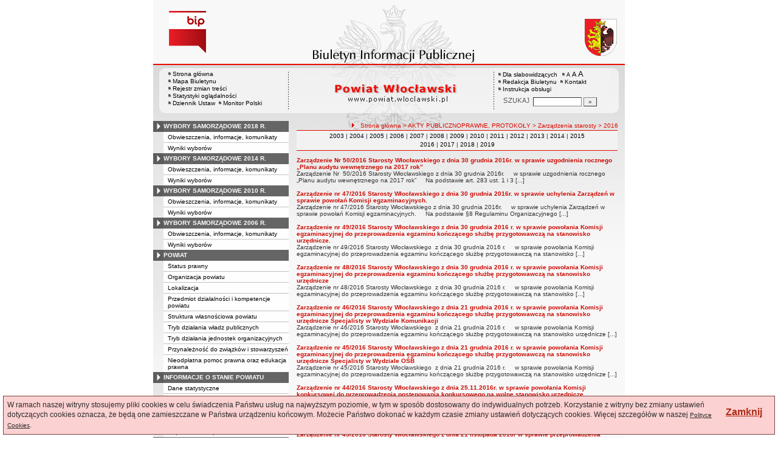

--- FILE ---
content_type: text/html
request_url: http://archiwumbip.wloclawski.pl/bip.wloclawski.pl/indexe2f5-2.html?cid=2124
body_size: 14078
content:
	<!DOCTYPE HTML PUBLIC "-//W3C//DTD HTML 4.01 Transitional//EN">
	<!--[if IE]> <html lang="pl" class="ie"> <![endif]-->
	<!--[if gt IE 9]><!--> <html lang="pl"> <!--<![endif]-->
		
<!-- Mirrored from bip.wloclawski.pl/?cid=2124 by HTTrack Website Copier/3.x [XR&CO'2014], Fri, 15 Nov 2019 13:53:54 GMT -->
<head>
			<meta http-equiv="content-type" content="text/html; charset=UTF-8">
			<title>2016 - BIP w JST - Powiat Włocławski</title>
			<meta name="keywords" content="BIP, informacja publiczna">
			<meta name="description" content="2016">
			<meta name="robots" content="index,follow,all">
			<meta name="googlebot" content="archive">
			<meta name="author" content="Logonet Sp. z o.o. w Bydgoszczy">
			<meta http-equiv="copyright" content="Logonet Sp. z o.o. w Bydgoszczy, http://www.lo.pl/">
			<link rel="stylesheet" href="szablony/img/main1.css" type="text/css">
<style type="text/css">
			/* form elements */
	legend {position:absolute;clip:rect(1px,1px,1px,1px);}
	input[type="text"], input[type="password"], select, textarea {border-width:1px;}

	/* focus */
	*[tabindex="0"]:focus, a:focus, input[type="checkbox"]:focus, input[type="radio"]:focus, input[type="submit"]:focus {outline:2px solid orange;}
	input[type="text"]:focus, input[type="password"]:focus, select:focus, textarea:focus {border:2px solid orange!important;margin:-1px;}

	/* main1.css */
	a:hover, a.mlinki:hover, a.mlinki_b:hover, a.mlinki_big:hover, a.gdziejestem:hover {font-weight:inherit;text-decoration:underline;}
	.grupzbok {text-align:left;}

	/* main1.css - contrast */
	.kontrast *, .kontrast a, .kontrast .txt_news, .kontrast .text_normal, .kontrast .text_normal_b, .kontrast .men, .kontrast .chart, .kontrast table, .kontrast tr, .kontrast td, .kontrast p, .kontrast div, .kontrast font, .kontrast .mlinki, .kontrast .mlinki_big, .kontrast a.mlinki, .kontrast .grupzbok, .kontrast a.gdziejestem, .kontrast #left h3, .kontrast #foot .info .last span {color:#E0EB20!important;}
	.kontrast a:hover, .kontrast a.mlinki:hover, .kontrast a.mlinki_big:hover, .kontrast a.gdziejestem:hover {color:#E0EB20!important;text-decoration:underline;}

	.kontrast .txtsearch, .kontrast input, .kontrast select, .kontrast textarea {color:#E0EB20;background-color:#2B2B2B;border:1px solid #F1FD23;}
	.kontrast table.karty td {border-color:#F1FD23;}

	/* layout */
	body {margin:0;}
	.kontrast body {background-color:#000;}
		.kontrast #left *, .kontrast #right *, .kontrast #foot * {font-size:12px!important;}

	/* container */
	#container {width:776px;margin:0 auto;}
		#head img, #foot img {border:0;margin:0;}
		#container fieldset {padding:0;border:0;margin:0;}
			#container fieldset label {cursor:pointer;}
		.visuallyhidden {position:absolute;clip:rect(1px,1px,1px,1px);}

		/* head */
		#head {}
			#head .line {clear:left;height:2px;background:url("img/glowka_05.gif") repeat-x;}
			#head ul {list-style:none;padding:0;margin:0;overflow:hidden;}
				#head li {float:left;font-family:Verdana,Arial,Helvetica,sans-serif;font-size:10px;}

				/* go to content */
				.go-content {position:absolute;top:-50px;left:50%;display:block;width:170px;font-size:15px!important;font-weight:bold!important;color:red!important;text-align:center;background:#FFF;padding:5px 10px;border:2px solid orange;margin-left:-85px;z-index:1000;}
				.go-content:focus {top:30px;outline:none;}
				.go-content:hover {text-decoration:none;}

				/* top */
				#head .top li {height:105px;}
					#head .top a {display:block;height:inherit;}
					#head .top a:focus {outline:none;position:relative;}
					#head .top a:focus:before {position:absolute;top:0;right:0;bottom:0;left:0;content:"";border:2px solid orange;}

				/* bottom */
				#head .bottom .name {width:337px;height:74px;text-indent:100%;white-space:nowrap;background:url(_user_dirs/_dir-test60/img/glowka_10.gif) no-repeat;margin:0;overflow:hidden;}
				#head .bottom .image {height:74px;}
					#head .bottom .elementy {height:70px;padding-top:4px;background-color:#F2F2F2;}
						#head .bottom .elementy li {float:none;line-height:12px;}
							#head .bottom .elementy li img {margin-right:2px;}
					#head .bottom .left {width:197px;}
					#head .bottom .right {width:184px;padding-left:7px;}
						#head .resize {margin-left:5px;}
							#head .resize .small {font-size:9px;}
							#head .resize .normal {font-size:11px;}
							#head .resize .big {font-size:13px;}
						#head .bottom .right form {padding-top:6px;margin:0;}
						.ie #head .bottom .right form {padding-top:0;}
							#head .bottom .right form input {width:80px;}
							#head .bottom .right form input.button {width:22px;}

			/* contrast */
			.kontrast #head div {display:none;}
			.kontrast .go-content {color:red!important;}
			.kontrast #head .top {display:none;}
				.kontrast #head .bottom .title {width:381px;height:110px;background-color:#000;}
					.kontrast #head .bottom .title h1 {font-family:Verdana,Arial,Helvetica,sans-serif;font-size:22px!important;color:#E0EB20;text-align:center;padding-top:10px;margin:0;}
					.kontrast #head .bottom .elementy {height:106px;background-color:#000;}
						.kontrast #head .bottom .elementy li {line-height:20px;}
							.kontrast #head .bottom .elementy li a {font-size:11px!important;}
					.kontrast #head .bottom .left {padding-left:7px;}
					.kontrast #head .right .resize .small {font-size:9px!important;}
					.kontrast #head .right .resize .big {font-size:13px!important;}

		/* main */
		#main {float:left;background:url("img/tlo.gif") #E6E6E6;}
			#left, #content, #right {float:left;}

			/* left */
			#left {width:223px;}
				#left h2 {position:absolute;clip:rect(1px,1px,1px,1px);}
				#left h3 {font-size:10px;color:#FFF;margin:0;}

				#left .menu {background:url("img/tlobok.gif");}
				#left .main-bip {margin:10px 0 10px 17px;}
					#left .main-bip img {border:0;}

			/* content */
			#content {width:553px;overflow:hidden;}
				#content h2 {font-size:11px;}
				#content h3, #content h4 {margin:0;}
				#content h3 {font-size:10px;}
				#content h3.normal {font-weight:normal;}
				#content h3 + p {margin-top:0;}

			/* right */
			#right {width:204px;}
				#right .baner {margin-bottom:8px;}
					#right .baner img {width:204px;border:none;}

				#right .box {font-family:Verdana,Arial,Helvetica,sans-serif;font-size:10px;}
					#right .label {float:left;width:100%;background-color:#656565;margin:0;}
						#right .label img {float:left;}
						#right .label span {float:left;padding:3px 2px;}
					#right .box .content {clear:left;background-color:#FEFEFE;padding:3px 4px;}
						#right .box .content strong {clear:both;display:block;margin-bottom:5px;}
							#right .box .content strong a {color:#243877;}
								#right .box .content strong a:hover {font-weight:bold;color:#00008B;}
						#right .box .content p {margin:0;}
					#right .box .line {clear:both;height:1px;background:url("img/b2.gif") repeat-x;}

			/* contrast */
			.kontrast #main {background:#000;}
				.kontrast #content * {font-size:12px;}

				.kontrast #right .label {background-color:#2F2F2F;}
				.kontrast #right .box .content {background-color:#101010;padding:8px 7px;}
					.kontrast #right .box .content strong a {color:#E0EB20;}
				.kontrast #right .box .line {height:0px;background:none;border-bottom:1px solid #AAA;}

				.kontrast #cookies {background:#000;border:1px solid #FFFF00;}
		/* foot */
		#foot {clear:both;background-color:#E8E8E8;}
			#foot .line {height:2px;background:url("img/stopka_03.gif") repeat-x;}
			#foot .info {height:13px;padding: 10px 15px;}
				#foot .info div {float:left;width:252px;}
				#foot .info .last span {color:#CC0A01;}
				#foot .info .cookies {width:240px;text-align:center;text-indent:80px;}
				#foot .info .hosting {color:#ABABAB;text-align:right;}
			#foot .bottom {overflow:hidden;}
				#foot .standards {float:left;list-style:none;width:250px;height:16px;padding:0 15px 10px 5px;margin:0;}
					#foot .standards li {position:relative;top:4px;float:left;width:46px;height:16px;text-indent:100%;white-space:nowrap;background:url(admin/szablony/img/sprite-walidators.png);margin-left:10px;cursor:help;overflow:hidden;}
					#foot .standards .wcag {background-position:-10px -10px;}
					#foot .standards .wcag:hover {background-position:-10px -36px;}
					#foot .standards .html4 {width:43px;background-position:-10px -62px;}
					#foot .standards .html4:hover {background-position:-10px -88px;}
					#foot .standards .css2 {background-position:-10px -114px;}
					#foot .standards .css2:hover {background-position:-10px -140px;}
				#foot .number {float:right;width:250px;text-align:right;font-size:13px;font-weight:bold;color:#000;padding-right:15px;}

			.kontrast #foot {background-color:#000;}
				.kontrast #foot .line {height:0;background:none;border-top:1px solid #F1FD23;}
				.kontrast #foot .number {color:#000!important;}

	/* cookies policy */
	#cookies {position:fixed;top:auto;bottom:5px;left:5px;right:5px;font-family:Verdana,Arial,Helvetica,sans-serif;font-size:12px;color:#2C2C2C;text-align:left;background:#FCD1D1;padding:6px;border:1px solid #7C4242;z-index:9999;}
	.ie #cookies {height:0;margin-bottom:5px;}
		#cookies p, #cookies a.x {float:left;min-height:32px;}
		#cookies a {color:#2C2C2C;}
		#cookies a:hover {color:#000;}
		#cookies p {width:93%;line-height:16px;margin:0;}
			#cookies p a {text-decoration:underline;}
		#cookies a.x {width:7%;font-size:16px!important;font-weight:bold;color:#B12B15;text-decoration:underline;text-align:center;line-height:40px;}
</style>
<!--[if IE]><style type="text/css">
	body {text-align:center;}
	#container {text-align:left;}

	#head div.line {font-size:0px;}
	#head .top li img {margin-bottom:-4px;}
	#head .bottom .elementy {height:74px;}
	#head .bottom .right {width:191px;}
	#head .bottom .image img {margin-bottom:-4px;}

	#right .box div.line {font-size:0px;}
	#right .box .content p span.content {width:162px;}
	#foot .line {font-size:0px;}
</style><![endif]-->
			<link rel="stylesheet" href="admin/szablony/css/jquery.fancybox-1.3.4.css" type="text/css">
							<link rel="icon" type="x-icon" href="favicon.ico">
					</head>
		<body>
						<div id="container">
				<div id="head">
	<a class="go-content" href="#content">Przejdź do treści</a>
	<ul class="top">
		<li><img src="img/glowka_01.gif" alt=""></li>
		<li>
							<img src="img/glowka_02.gif" alt="">
					</li>
		<li><img src="img/glowka_03.gif" alt=""></li>
		<li>
					<a class="portal" href="http://www.powiat.wloclawski.pl/" target="_blank" title="Link otwierany w nowym oknie">
				<img src="_user_dirs/_dir-test60/img/glowka_04.gif" alt="Strona WWW jednostki">
			</a>
		</li>
	</ul>
	<div class="line"></div>
	<div><img src="img/glowka_06.gif" alt=""></div>
	<ul class="bottom">
					<li class="image"><img src="img/glowka_07.gif" alt=""></li>
				<li>
			<ul class="elementy left">
				<li>
					<img src="img/kw.gif" alt="menu"><a href="index-2.html" class="mlinki">Strona główna</a>
				</li>
				<li>
					<img src="img/kw.gif" alt="menu"><a href="indexeffc.html?app=mapa" class="mlinki">Mapa Biuletynu</a>
				</li>
				<li>
					<img src="img/kw.gif" alt="menu"><a href="index1647.html?app=reg" class="mlinki">Rejestr zmian treści</a>
				</li>
				<li>
					<img src="img/kw.gif" alt="menu"><a href="index81bd.html?app=stat" class="mlinki">Statystyki oglądalności</a>
				</li>
				<li>
					<img src="img/kw.gif" alt="menu"><a href="http://dziennikustaw.gov.pl/" target="_blank" title="Link otwierany w nowym oknie" class="mlinki">Dziennik Ustaw</a>&nbsp;
					<img src="img/kw.gif" alt="menu"><a href="http://monitorpolski.gov.pl/" target="_blank" title="Link otwierany w nowym oknie" class="mlinki">Monitor Polski</a>
				</li>
			</ul>
		</li>
					<li class="image"><img src="img/glowka_09.gif" alt=""></li>
			<li class="image">
				<h1 class="name">Powiat Włocławski</h1>
			</li>
			<li class="image"><img src="img/glowka_11.gif" alt=""></li>
				<li>
			<ul class="elementy right">
				<li>
					<img src="img/kw.gif" alt="menu"><a href="index.html?wersja=kontrast" rel="nofollow" class="mlinki">Dla słabowidzących</a>
					<span class="resize">
						<img src="img/kw.gif" alt="menu"><a class="mlinki small" href="#small" title="Pomniejsz czcionkę">A<span class="visuallyhidden"> pomniejsz czcionkę</span></a>
						<a class="mlinki normal" href="#normal" title="Standardowy rozmiar czcionki">A<span class="visuallyhidden"> standardowy rozmiar czcionki</span></a>
						<a class="mlinki big" href="#big" title="Powiększ czcionkę">A<span class="visuallyhidden"> powiększ czcionkę</span></a>
					</span>
				</li>
				<li>
					<img src="img/kw.gif" alt="menu"><a href="index73d1.html?bip_id=2" class="mlinki">Redakcja Biuletynu</a>
																&nbsp;<img src="img/kw.gif" alt="menu"><a href="index59b3.html?app=kontakt" class="mlinki">Kontakt</a>
									</li>
				<li>
					<img src="img/kw.gif" alt="menu"><a href="javascript:instrukcja();" class="mlinki">Instrukcja obsługi</a>
				</li>
				<li>
					<form name="search_form" action="#" method="GET">
						<fieldset>
							<legend>Wyszukiwarka artykułów</legend>
							<input type="hidden" name="kryt" value="3">
							<input type="hidden" name="where" value="3">
							<input type="hidden" name="app" value="search">
							<label for="szukaj" style="margin-left:6px;"><img src="img/szukaj.gif" alt="Szukaj"></label>
							<input id="szukaj" class="txtsearch" name="q" type="text" maxlength="32">
							<input class="txtsearch button" name="but" type="button" value="&raquo;" onclick="search();">
						</fieldset>
					</form>
				</li>
			</ul>
		</li>
					<li class="image"><img src="img/glowka_13.gif" alt=""></li>
			</ul>
	<div><img src="img/glowka_14.gif" alt=""></div>
</div>				<div id="main">
					<div id="left">
						<div class="menu">
	<h2>Menu</h2>
	<div>
		<table width="100%" border="0" cellpadding="0" cellspacing="0">
				<thead>
					<tr>
						<td width="17" bgcolor="#656565"><img src="img/b1.gif" width="17" height="18" alt=""></td>
						<th class="grupzbok" style="padding:3px 0;background:#656565;"><h3 style="text-transform:uppercase;"><a href="index0f92.html?cid=2251" class="mlinki_big">wybory samorządowe 2018 r.</a></h3></th>
					</tr>
				</thead>
				<tbody>
				<tr>
					<td style="background:url(img/tlo.gif);"></td>
					<td valign="top" style="height:2px;background:#FEFEFE;"><div style="padding:3px 0 3px 7px;"><a href="indexa15d.html?cid=2252" class="mlinki">Obwieszczenia, informacje, komunikaty</a></div><div style="font-size:1px;height:1px;background:url(img/b2.gif) repeat-x;"></div><div style="padding:3px 0 3px 7px;"><a href="index25b3.html?cid=2253" class="mlinki">Wyniki wyborów</a></div> </td></tr></tbody></table><table width="100%" border="0" cellpadding="0" cellspacing="0">
				<thead>
					<tr>
						<td width="17" bgcolor="#656565"><img src="img/b1.gif" width="17" height="18" alt=""></td>
						<th class="grupzbok" style="padding:3px 0;background:#656565;"><h3 style="text-transform:uppercase;"><a href="indexe2a4.html?cid=2007" class="mlinki_big">wybory samorządowe 2014 r.</a></h3></th>
					</tr>
				</thead>
				<tbody>
				<tr>
					<td style="background:url(img/tlo.gif);"></td>
					<td valign="top" style="height:2px;background:#FEFEFE;"><div style="padding:3px 0 3px 7px;"><a href="index71ce.html?cid=2008" class="mlinki">Obwieszczenia, informacje, komunikaty</a></div><div style="font-size:1px;height:1px;background:url(img/b2.gif) repeat-x;"></div><div style="padding:3px 0 3px 7px;"><a href="index1bc9.html?cid=2009" class="mlinki">Wyniki wyborów</a></div> </td></tr></tbody></table><table width="100%" border="0" cellpadding="0" cellspacing="0">
				<thead>
					<tr>
						<td width="17" bgcolor="#656565"><img src="img/b1.gif" width="17" height="18" alt=""></td>
						<th class="grupzbok" style="padding:3px 0;background:#656565;"><h3 style="text-transform:uppercase;"><a href="index8e1b.html?cid=1712" class="mlinki_big">wybory samorządowe 2010 r.</a></h3></th>
					</tr>
				</thead>
				<tbody>
				<tr>
					<td style="background:url(img/tlo.gif);"></td>
					<td valign="top" style="height:2px;background:#FEFEFE;"><div style="padding:3px 0 3px 7px;"><a href="indexd11b.html?cid=1713" class="mlinki">Obwieszczenia, informacje, komunikaty</a></div><div style="font-size:1px;height:1px;background:url(img/b2.gif) repeat-x;"></div><div style="padding:3px 0 3px 7px;"><a href="index61c6.html?cid=1714" class="mlinki">Wyniki wyborów</a></div> </td></tr></tbody></table><table width="100%" border="0" cellpadding="0" cellspacing="0">
				<thead>
					<tr>
						<td width="17" bgcolor="#656565"><img src="img/b1.gif" width="17" height="18" alt=""></td>
						<th class="grupzbok" style="padding:3px 0;background:#656565;"><h3 style="text-transform:uppercase;">wybory samorządowe 2006 r.</h3></th>
					</tr>
				</thead>
				<tbody>
				<tr>
					<td style="background:url(img/tlo.gif);"></td>
					<td valign="top" style="height:2px;background:#FEFEFE;"><div style="padding:3px 0 3px 7px;"><a href="index63c6.html?cid=1373" class="mlinki">Obwieszczenia, informacje, komunikaty</a></div><div style="font-size:1px;height:1px;background:url(img/b2.gif) repeat-x;"></div><div style="padding:3px 0 3px 7px;"><a href="index7048.html?cid=1387" class="mlinki">Wyniki wyborów</a></div> </td></tr></tbody></table><table width="100%" border="0" cellpadding="0" cellspacing="0">
				<thead>
					<tr>
						<td width="17" bgcolor="#656565"><img src="img/b1.gif" width="17" height="18" alt=""></td>
						<th class="grupzbok" style="padding:3px 0;background:#656565;"><h3 style="text-transform:uppercase;">powiat</h3></th>
					</tr>
				</thead>
				<tbody>
				<tr>
					<td style="background:url(img/tlo.gif);"></td>
					<td valign="top" style="height:2px;background:#FEFEFE;"><div style="padding:3px 0 3px 7px;"><a href="indexcbc1.html?cid=86" class="mlinki">Status prawny</a></div><div style="font-size:1px;height:1px;background:url(img/b2.gif) repeat-x;"></div><div style="padding:3px 0 3px 7px;"><a href="indexbeca.html?cid=87" class="mlinki">Organizacja powiatu</a></div><div style="font-size:1px;height:1px;background:url(img/b2.gif) repeat-x;"></div><div style="padding:3px 0 3px 7px;"><a href="index3994.html?cid=88" class="mlinki">Lokalizacja</a></div><div style="font-size:1px;height:1px;background:url(img/b2.gif) repeat-x;"></div><div style="padding:3px 0 3px 7px;"><a href="indexf0cb.html?cid=91" class="mlinki">Przedmiot działalności i kompetencje powiatu</a></div><div style="font-size:1px;height:1px;background:url(img/b2.gif) repeat-x;"></div><div style="padding:3px 0 3px 7px;"><a href="index2a69.html?cid=94" class="mlinki">Struktura własnościowa powiatu</a></div><div style="font-size:1px;height:1px;background:url(img/b2.gif) repeat-x;"></div><div style="padding:3px 0 3px 7px;"><a href="index5f3a.html?cid=95" class="mlinki">Tryb działania władz publicznych</a></div><div style="font-size:1px;height:1px;background:url(img/b2.gif) repeat-x;"></div><div style="padding:3px 0 3px 7px;"><a href="index1a2d.html?cid=206" class="mlinki">Tryb działania jednostek organizacyjnych</a></div><div style="font-size:1px;height:1px;background:url(img/b2.gif) repeat-x;"></div><div style="padding:3px 0 3px 7px;"><a href="index7e04.html?cid=96" class="mlinki">Przynależność do związków i stowarzyszeń</a></div><div style="font-size:1px;height:1px;background:url(img/b2.gif) repeat-x;"></div><div style="padding:3px 0 3px 7px;"><a href="indexa235.html?cid=2117" class="mlinki">Nieodpłatna pomoc prawna oraz edukacja prawna</a></div> </td></tr></tbody></table><table width="100%" border="0" cellpadding="0" cellspacing="0">
				<thead>
					<tr>
						<td width="17" bgcolor="#656565"><img src="img/b1.gif" width="17" height="18" alt=""></td>
						<th class="grupzbok" style="padding:3px 0;background:#656565;"><h3 style="text-transform:uppercase;">informacje o stanie powiatu</h3></th>
					</tr>
				</thead>
				<tbody>
				<tr>
					<td style="background:url(img/tlo.gif);"></td>
					<td valign="top" style="height:2px;background:#FEFEFE;"><div style="padding:3px 0 3px 7px;"><a href="index90ec.html?cid=89" class="mlinki">Dane statystyczne</a></div><div style="font-size:1px;height:1px;background:url(img/b2.gif) repeat-x;"></div><div style="padding:3px 0 3px 7px;"><a href="index8619.html?cid=494" class="mlinki">Dane demograficzne</a></div><div style="font-size:1px;height:1px;background:url(img/b2.gif) repeat-x;"></div><div style="padding:3px 0 3px 7px;"><a href="index3bab.html?cid=495" class="mlinki">Stan i struktura bezrobocia</a></div><div style="font-size:1px;height:1px;background:url(img/b2.gif) repeat-x;"></div><div style="padding:3px 0 3px 7px;"><a href="index2832.html?cid=97" class="mlinki">Dane o środowisku</a></div><div style="font-size:1px;height:1px;background:url(img/b2.gif) repeat-x;"></div><div style="padding:3px 0 3px 7px;"><a href="index02ee.html?cid=2324" class="mlinki">Raport o stanie powiatu</a></div> </td></tr></tbody></table><table width="100%" border="0" cellpadding="0" cellspacing="0">
				<thead>
					<tr>
						<td width="17" bgcolor="#656565"><img src="img/b1.gif" width="17" height="18" alt=""></td>
						<th class="grupzbok" style="padding:3px 0;background:#656565;"><h3 style="text-transform:uppercase;">finanse i mienie powiatu</h3></th>
					</tr>
				</thead>
				<tbody>
				<tr>
					<td style="background:url(img/tlo.gif);"></td>
					<td valign="top" style="height:2px;background:#FEFEFE;"><div style="padding:3px 0 3px 7px;"><a href="index760d.html?cid=1228" class="mlinki">Budżet</a></div><div style="font-size:1px;height:1px;background:url(img/b2.gif) repeat-x;"></div><div style="padding:3px 0 3px 7px;"><a href="index965f.html?cid=1232" class="mlinki">Udzielone z budżetu powiatu dotacje, dofinansowania realizacji zadań lub pożyczki</a></div><div style="font-size:1px;height:1px;background:url(img/b2.gif) repeat-x;"></div><div style="padding:3px 0 3px 7px;"><a href="index598f.html?cid=1234" class="mlinki">Majątek powiatu</a></div><div style="font-size:1px;height:1px;background:url(img/b2.gif) repeat-x;"></div><div style="padding:3px 0 3px 7px;"><a href="index65ae.html?cid=1235" class="mlinki">Majątek innych samorządowych osób prawnych</a></div><div style="font-size:1px;height:1px;background:url(img/b2.gif) repeat-x;"></div><div style="padding:3px 0 3px 7px;"><a href="indexd658.html?cid=1236" class="mlinki">Dług publiczny</a></div><div style="font-size:1px;height:1px;background:url(img/b2.gif) repeat-x;"></div><div style="padding:3px 0 3px 7px;"><a href="index1037.html?cid=1237" class="mlinki">Pomoc publiczna</a></div><div style="font-size:1px;height:1px;background:url(img/b2.gif) repeat-x;"></div><div style="padding:3px 0 3px 7px;"><a href="indexa3a7.html?cid=1238" class="mlinki">Ciężary publiczne</a></div><div style="font-size:1px;height:1px;background:url(img/b2.gif) repeat-x;"></div><div style="padding:3px 0 3px 7px;"><a href="index7271.html?cid=1965" class="mlinki">Dotacje celowe z ochrony środowiska i gospodarki wodnej</a></div> </td></tr></tbody></table><table width="100%" border="0" cellpadding="0" cellspacing="0">
				<thead>
					<tr>
						<td width="17" bgcolor="#656565"><img src="img/b1.gif" width="17" height="18" alt=""></td>
						<th class="grupzbok" style="padding:3px 0;background:#656565;"><h3 style="text-transform:uppercase;">organy powiatu</h3></th>
					</tr>
				</thead>
				<tbody>
				<tr>
					<td style="background:url(img/tlo.gif);"></td>
					<td valign="top" style="height:2px;background:#FEFEFE;"><div style="padding:3px 0 3px 7px;"><a href="indexb534.html?cid=102" class="mlinki">Rada Powiatu</a></div><div style="font-size:1px;height:1px;background:url(img/b2.gif) repeat-x;"></div><div style="padding:3px 0 3px 7px;"><a href="index8988.html?cid=115" class="mlinki">Zarząd Powiatu</a></div><div style="font-size:1px;height:1px;background:url(img/b2.gif) repeat-x;"></div><div style="padding:3px 0 3px 7px;"><a href="index2487.html?cid=2274" class="mlinki">Transmisje z obrad sesji Rady Powiatu</a></div> </td></tr></tbody></table><table width="100%" border="0" cellpadding="0" cellspacing="0">
				<thead>
					<tr>
						<td width="17" bgcolor="#656565"><img src="img/b1.gif" width="17" height="18" alt=""></td>
						<th class="grupzbok" style="padding:3px 0;background:#656565;"><h3 style="text-transform:uppercase;">akty prawa miejscowego</h3></th>
					</tr>
				</thead>
				<tbody>
				<tr>
					<td style="background:url(img/tlo.gif);"></td>
					<td valign="top" style="height:2px;background:#FEFEFE;"><div style="padding:3px 0 3px 7px;"><a href="indexb185.html?cid=143" class="mlinki">Statut Powiatu Włocławskiego</a></div><div style="font-size:1px;height:1px;background:url(img/b2.gif) repeat-x;"></div><div style="padding:3px 0 3px 7px;"><a href="indexcdcc.html?cid=144" class="mlinki">Zasady i zakres tworzenia prawa miejscowego</a></div><div style="font-size:1px;height:1px;background:url(img/b2.gif) repeat-x;"></div><div style="padding:3px 0 3px 7px;"><a href="index03fb.html?cid=1109" class="mlinki">Akty prawa miejscowego ustanowione przez powiat</a></div> </td></tr></tbody></table><table width="100%" border="0" cellpadding="0" cellspacing="0">
				<thead>
					<tr>
						<td width="17" bgcolor="#656565"><img src="img/b1.gif" width="17" height="18" alt=""></td>
						<th class="grupzbok" style="padding:3px 0;background:#656565;"><h3 style="text-transform:uppercase;">programy dotyczące realizacji zadań publicznych</h3></th>
					</tr>
				</thead>
				<tbody>
				<tr>
					<td style="background:url(img/tlo.gif);"></td>
					<td valign="top" style="height:2px;background:#FEFEFE;"><div style="padding:3px 0 3px 7px;"><a href="indexd886.html?cid=90" class="mlinki">Strategia Rozwoju Powiatu</a></div><div style="font-size:1px;height:1px;background:url(img/b2.gif) repeat-x;"></div><div style="padding:3px 0 3px 7px;"><a href="index4af6.html?cid=651" class="mlinki">Program Ochrony Środowiska</a></div><div style="font-size:1px;height:1px;background:url(img/b2.gif) repeat-x;"></div><div style="padding:3px 0 3px 7px;"><a href="index253f.html?cid=684" class="mlinki">Program promocji zatrudnienia oraz aktywizacji lokalnego rynku pracy na lata 2008 - 2013</a></div><div style="font-size:1px;height:1px;background:url(img/b2.gif) repeat-x;"></div><div style="padding:3px 0 3px 7px;"><a href="index3bf2.html?cid=685" class="mlinki">Powiatowy Program Działań na Rzecz Osób Niepełnosprawnych w latach 2011-2015</a></div><div style="font-size:1px;height:1px;background:url(img/b2.gif) repeat-x;"></div><div style="padding:3px 0 3px 7px;"><a href="index1fef.html?cid=687" class="mlinki">Program Kreowania Nowych Miejsc Pracy w Powiecie Włocławskim przez zrównoważony rozwój turystyki</a></div><div style="font-size:1px;height:1px;background:url(img/b2.gif) repeat-x;"></div><div style="padding:3px 0 3px 7px;"><a href="index3270.html?cid=695" class="mlinki">Program współpracy Powiatu Włocławskiego z organizacjami pozarządowymi</a></div><div style="font-size:1px;height:1px;background:url(img/b2.gif) repeat-x;"></div><div style="padding:3px 0 3px 7px;"><a href="index69e4.html?cid=686" class="mlinki">Plan Rozwoju Lokalnego Powiatu Włocławskiego</a></div><div style="font-size:1px;height:1px;background:url(img/b2.gif) repeat-x;"></div><div style="padding:3px 0 3px 7px;"><a href="index3ceb.html?cid=696" class="mlinki">Program zapobiegania przestępczości</a></div><div style="font-size:1px;height:1px;background:url(img/b2.gif) repeat-x;"></div><div style="padding:3px 0 3px 7px;"><a href="indexe9d8.html?cid=1127" class="mlinki">Powiatowa Strategia Rozwiązywania Problemów Społecznych 2005-2015</a></div><div style="font-size:1px;height:1px;background:url(img/b2.gif) repeat-x;"></div><div style="padding:3px 0 3px 7px;"><a href="index6340.html?cid=1637" class="mlinki">Program Usuwania Azbestu i Wyrobów Zawierających Azbest Stosowanych Na Terenie Powiatu Włocławskiego</a></div><div style="font-size:1px;height:1px;background:url(img/b2.gif) repeat-x;"></div><div style="padding:3px 0 3px 7px;"><a href="index935a.html?cid=1683" class="mlinki">Powiatowy Program Opieki nad Zabytkami</a></div> </td></tr></tbody></table><table width="100%" border="0" cellpadding="0" cellspacing="0">
				<thead>
					<tr>
						<td width="17" bgcolor="#656565"><img src="img/b1.gif" width="17" height="18" alt=""></td>
						<th class="grupzbok" style="padding:3px 0;background:#656565;"><h3 style="text-transform:uppercase;">starostwo powiatowe</h3></th>
					</tr>
				</thead>
				<tbody>
				<tr>
					<td style="background:url(img/tlo.gif);"></td>
					<td valign="top" style="height:2px;background:#FEFEFE;"><div style="padding:3px 0 3px 7px;"><a href="index66ba.html?cid=122" class="mlinki">Regulamin organizacyjny</a></div><div style="font-size:1px;height:1px;background:url(img/b2.gif) repeat-x;"></div><div style="padding:3px 0 3px 7px;"><a href="index4da6.html?cid=123" class="mlinki">Schemat Organizacyjny</a></div><div style="font-size:1px;height:1px;background:url(img/b2.gif) repeat-x;"></div><div style="padding:3px 0 3px 7px;"><a href="index20a5.html?cid=124" class="mlinki">Kompetencje kierownictwa starostwa</a></div><div style="font-size:1px;height:1px;background:url(img/b2.gif) repeat-x;"></div><div style="padding:3px 0 3px 7px;"><a href="indexc80d.html?cid=129" class="mlinki">Kompetencje wydziałów</a></div><div style="font-size:1px;height:1px;background:url(img/b2.gif) repeat-x;"></div><div style="padding:3px 0 3px 7px;"><a href="indexee5d.html?cid=149" class="mlinki">Rejestry, ewidencje i archiwa</a></div><div style="font-size:1px;height:1px;background:url(img/b2.gif) repeat-x;"></div><div style="padding:3px 0 3px 7px;"><a href="index0071.html?cid=156" class="mlinki">Oświadczenia majątkowe</a></div><div style="font-size:1px;height:1px;background:url(img/b2.gif) repeat-x;"></div><div style="padding:3px 0 3px 7px;"><a href="indexe3e9.html?cid=1429" class="mlinki">Inne oświadczenia i informacje</a></div><div style="font-size:1px;height:1px;background:url(img/b2.gif) repeat-x;"></div><div style="padding:3px 0 3px 7px;"><a href="index5eba.html?cid=1014" class="mlinki">Kodeks Etyki</a></div><div style="font-size:1px;height:1px;background:url(img/b2.gif) repeat-x;"></div><div style="padding:3px 0 3px 7px;"><a href="indexbf15.html?cid=1754" class="mlinki">Ogłoszenie o wolnym stanowisku urzędniczym, w tym kierowniczym stanowisku urzędniczym</a></div><div style="font-size:1px;height:1px;background:url(img/b2.gif) repeat-x;"></div><div style="padding:3px 0 3px 7px;"><a href="index5d1e.html?cid=997" class="mlinki">Ogłoszenia o naborze kandydatów na stanowisko urzędnicze, w tym kierownicze stanowisko urzędnicze</a></div><div style="font-size:1px;height:1px;background:url(img/b2.gif) repeat-x;"></div><div style="padding:3px 0 3px 7px;"><a href="index58bc.html?cid=1759" class="mlinki">Informacja o wyniku naboru na stanowisko urzędnicze, w tym kierownicze stanowisko urzędnicze</a></div><div style="font-size:1px;height:1px;background:url(img/b2.gif) repeat-x;"></div><div style="padding:3px 0 3px 7px;"><a href="index9866.html?cid=2065" class="mlinki">Rejestry umów</a></div> </td></tr></tbody></table><table width="100%" border="0" cellpadding="0" cellspacing="0">
				<thead>
					<tr>
						<td width="17" bgcolor="#656565"><img src="img/b1.gif" width="17" height="18" alt=""></td>
						<th class="grupzbok" style="padding:3px 0;background:#656565;"><h3 style="text-transform:uppercase;"><a href="index749c.html?cid=1926" class="mlinki_big">bezpieczeństwo</a></h3></th>
					</tr>
				</thead>
				<tbody>
				<tr>
					<td style="background:url(img/tlo.gif);"></td>
					<td valign="top" style="height:2px;background:#FEFEFE;"><div style="padding:3px 0 3px 7px;"><a href="indexd53f.html?cid=1927" class="mlinki">Komisja Bezpieczeństwa i Porządku Publicznego</a></div><div style="font-size:1px;height:1px;background:url(img/b2.gif) repeat-x;"></div><div style="padding:3px 0 3px 7px;"><a href="index28eb.html?cid=1928" class="mlinki">Powiatowy Zespół Zarządzania Kryzysowego</a></div><div style="font-size:1px;height:1px;background:url(img/b2.gif) repeat-x;"></div><div style="padding:3px 0 3px 7px;"><a href="index8f31.html?cid=1929" class="mlinki">Plany działania i realizacji zadań</a></div> </td></tr></tbody></table><table width="100%" border="0" cellpadding="0" cellspacing="0">
				<thead>
					<tr>
						<td width="17" bgcolor="#656565"><img src="img/b1.gif" width="17" height="18" alt=""></td>
						<th class="grupzbok" style="padding:3px 0;background:#656565;"><h3 style="text-transform:uppercase;">załatwianie spraw w starostwie</h3></th>
					</tr>
				</thead>
				<tbody>
				<tr>
					<td style="background:url(img/tlo.gif);"></td>
					<td valign="top" style="height:2px;background:#FEFEFE;"><div style="padding:3px 0 3px 7px;"><a href="indexb96a.html?cid=851" class="mlinki">Kancelaria Starostwa</a></div><div style="font-size:1px;height:1px;background:url(img/b2.gif) repeat-x;"></div><div style="padding:3px 0 3px 7px;"><a href="indexcd94.html?cid=402" class="mlinki">Stan przyjmowanych i załatwianych spraw</a></div><div style="font-size:1px;height:1px;background:url(img/b2.gif) repeat-x;"></div><div style="padding:3px 0 3px 7px;"><a href="index68e7.html?cid=2167" class="mlinki">Rodzaje spraw, tryb ich załatwiania oraz wzory wniosków</a></div><div style="font-size:1px;height:1px;background:url(img/b2.gif) repeat-x;"></div><div style="padding:3px 0 3px 7px;"><a href="indexc274.html?cid=403" class="mlinki">Kolejność załatwiania</a></div><div style="font-size:1px;height:1px;background:url(img/b2.gif) repeat-x;"></div><div style="padding:3px 0 3px 7px;"><a href="index0680.html?cid=1398" class="mlinki">Sposób wnoszenia opłaty skarbowej</a></div><div style="font-size:1px;height:1px;background:url(img/b2.gif) repeat-x;"></div><div style="padding:3px 0 3px 7px;"><a href="index2d8b.html?cid=1176" class="mlinki">Elektroniczna skrzynka podawcza</a></div><div style="font-size:1px;height:1px;background:url(img/b2.gif) repeat-x;"></div><div style="padding:3px 0 3px 7px;"><a href="index07ac.html?cid=1866" class="mlinki">Obsługa osób słabosłyszących i głuchoniemych w Starostwie Powiatowym we Włocławku</a></div><div style="font-size:1px;height:1px;background:url(img/b2.gif) repeat-x;"></div><div style="padding:3px 0 3px 7px;"><a href="index6ae8.html?cid=1950" class="mlinki">Rzeczy znalezione</a></div><div style="font-size:1px;height:1px;background:url(img/b2.gif) repeat-x;"></div><div style="padding:3px 0 3px 7px;"><a href="indexd9c4.html?cid=2197" class="mlinki">Lobbing</a></div><div style="font-size:1px;height:1px;background:url(img/b2.gif) repeat-x;"></div><div style="padding:3px 0 3px 7px;"><a href="index98be.html?cid=2215" class="mlinki">Petycje</a></div> </td></tr></tbody></table><table width="100%" border="0" cellpadding="0" cellspacing="0">
				<thead>
					<tr>
						<td width="17" bgcolor="#656565"><img src="img/b1.gif" width="17" height="18" alt=""></td>
						<th class="grupzbok" style="padding:3px 0;background:#656565;"><h3 style="text-transform:uppercase;"><a href="indexbe40.html?cid=2111" class="mlinki_big">budownictwo</a></h3></th>
					</tr>
				</thead>
				<tbody>
				<tr>
					<td style="background:url(img/tlo.gif);"></td>
					<td valign="top" style="height:2px;background:#FEFEFE;"><div style="padding:3px 0 3px 7px;"><a href="indexade3.html?cid=2112" class="mlinki">Rejestry</a></div><div style="font-size:1px;height:1px;background:url(img/b2.gif) repeat-x;"></div><div style="padding:3px 0 3px 7px;"><a href="indexd419.html?cid=2113" class="mlinki">Obwieszczenia</a></div> </td></tr></tbody></table><table width="100%" border="0" cellpadding="0" cellspacing="0">
				<thead>
					<tr>
						<td width="17" bgcolor="#656565"><img src="img/b1.gif" width="17" height="18" alt=""></td>
						<th class="grupzbok" style="padding:3px 0;background:#656565;"><h3 style="text-transform:uppercase;">akty publicznoprawne, protokoły</h3></th>
					</tr>
				</thead>
				<tbody>
				<tr>
					<td style="background:url(img/tlo.gif);"></td>
					<td valign="top" style="height:2px;background:#FEFEFE;"><div style="padding:3px 0 3px 7px;"><a href="indexf7ea.html?cid=460" class="mlinki">Tryb podejmowania uchwał</a></div><div style="font-size:1px;height:1px;background:url(img/b2.gif) repeat-x;"></div><div style="padding:3px 0 3px 7px;"><a href="indexce36.html?app=uchwaly" class="mlinki">Uchwały organów powiatu</a></div><div style="font-size:1px;height:1px;background:url(img/b2.gif) repeat-x;"></div><div style="padding:3px 0 3px 7px;"><a href="index4c40.html?cid=162" class="mlinki">Protokoły z Sesji Rady Powiatu</a></div><div style="font-size:1px;height:1px;background:url(img/b2.gif) repeat-x;"></div><div style="padding:3px 0 3px 7px;"><a href="index1bcb.html?cid=165" class="mlinki">Protokoły z posiedzeń komisji rady</a></div><div style="font-size:1px;height:1px;background:url(img/b2.gif) repeat-x;"></div><div style="padding:3px 0 3px 7px;"><a href="index40e8.html?cid=171" class="mlinki">Protokoły z posiedzeń Zarządu Powiatu</a></div><div style="font-size:1px;height:1px;background:url(img/b2.gif) repeat-x;"></div><div style="padding:3px 0 3px 7px;"><a href="indexb39f.html?cid=319" class="mlinki">Zarządzenia starosty</a></div><div style="font-size:1px;height:1px;background:url(img/b2.gif) repeat-x;"></div><div style="padding:3px 0 3px 7px;"><a href="index82f5.html?cid=1672" class="mlinki">Dziennik Ustaw, Monitor Polski</a></div> </td></tr></tbody></table><table width="100%" border="0" cellpadding="0" cellspacing="0">
				<thead>
					<tr>
						<td width="17" bgcolor="#656565"><img src="img/b1.gif" width="17" height="18" alt=""></td>
						<th class="grupzbok" style="padding:3px 0;background:#656565;"><h3 style="text-transform:uppercase;">akty cywilnoprawne</h3></th>
					</tr>
				</thead>
				<tbody>
				<tr>
					<td style="background:url(img/tlo.gif);"></td>
					<td valign="top" style="height:2px;background:#FEFEFE;"><div style="padding:3px 0 3px 7px;"><a href="index3607.html?cid=323" class="mlinki">Porozumienia zawierane przez powiat</a></div><div style="font-size:1px;height:1px;background:url(img/b2.gif) repeat-x;"></div><div style="padding:3px 0 3px 7px;"><a href="index18bd.html?cid=324" class="mlinki">Porozumienia zawierane przez starostwo</a></div> </td></tr></tbody></table><table width="100%" border="0" cellpadding="0" cellspacing="0">
				<thead>
					<tr>
						<td width="17" bgcolor="#656565"><img src="img/b1.gif" width="17" height="18" alt=""></td>
						<th class="grupzbok" style="padding:3px 0;background:#656565;"><h3 style="text-transform:uppercase;">stanowiska, oceny i wystąpienia organów powiatu w spr. publicznych</h3></th>
					</tr>
				</thead>
				<tbody>
				<tr>
					<td style="background:url(img/tlo.gif);"></td>
					<td valign="top" style="height:2px;background:#FEFEFE;"><div style="padding:3px 0 3px 7px;"><a href="index9350.html?cid=497" class="mlinki">Stanowiska, apele itp.</a></div><div style="font-size:1px;height:1px;background:url(img/b2.gif) repeat-x;"></div><div style="padding:3px 0 3px 7px;"><a href="index2b78.html?cid=498" class="mlinki">Oceny</a></div><div style="font-size:1px;height:1px;background:url(img/b2.gif) repeat-x;"></div><div style="padding:3px 0 3px 7px;"><a href="index331b.html?cid=499" class="mlinki">Wystąpienia</a></div> </td></tr></tbody></table><table width="100%" border="0" cellpadding="0" cellspacing="0">
				<thead>
					<tr>
						<td width="17" bgcolor="#656565"><img src="img/b1.gif" width="17" height="18" alt=""></td>
						<th class="grupzbok" style="padding:3px 0;background:#656565;"><h3 style="text-transform:uppercase;">wystąpienia, stanowiska i odpowiedzi funkcjonariuszy publicznych powiatu</h3></th>
					</tr>
				</thead>
				<tbody>
				<tr>
					<td style="background:url(img/tlo.gif);"></td>
					<td valign="top" style="height:2px;background:#FEFEFE;"><div style="padding:3px 0 3px 7px;"><a href="indexd84a.html?cid=328" class="mlinki">Interpelacje radnych i odpowiedzi na interpelacje radnych</a></div><div style="font-size:1px;height:1px;background:url(img/b2.gif) repeat-x;"></div><div style="padding:3px 0 3px 7px;"><a href="indexef9e.html?cid=329" class="mlinki">Zapytania radnych i odpowiedzi na zapytania radnych</a></div><div style="font-size:1px;height:1px;background:url(img/b2.gif) repeat-x;"></div><div style="padding:3px 0 3px 7px;"><a href="index4cf5.html?cid=330" class="mlinki">Wystąpienia i stanowiska</a></div> </td></tr></tbody></table><table width="100%" border="0" cellpadding="0" cellspacing="0">
				<thead>
					<tr>
						<td width="17" bgcolor="#656565"><img src="img/b1.gif" width="17" height="18" alt=""></td>
						<th class="grupzbok" style="padding:3px 0;background:#656565;"><h3 style="text-transform:uppercase;">kontrole zewnętrzne</h3></th>
					</tr>
				</thead>
				<tbody>
				<tr>
					<td style="background:url(img/tlo.gif);"></td>
					<td valign="top" style="height:2px;background:#FEFEFE;"><div style="padding:3px 0 3px 7px;"><a href="index258d.html?cid=199" class="mlinki">Protokoły kontroli</a></div><div style="font-size:1px;height:1px;background:url(img/b2.gif) repeat-x;"></div><div style="padding:3px 0 3px 7px;"><a href="indexbdc7.html?cid=200" class="mlinki">Wystąpienia pokontrolne</a></div><div style="font-size:1px;height:1px;background:url(img/b2.gif) repeat-x;"></div><div style="padding:3px 0 3px 7px;"><a href="index5785.html?cid=201" class="mlinki">Odpowiedzi na wystąpienia</a></div><div style="font-size:1px;height:1px;background:url(img/b2.gif) repeat-x;"></div><div style="padding:3px 0 3px 7px;"><a href="index0cd0.html?cid=2223" class="mlinki">Kontrole</a></div> </td></tr></tbody></table><table width="100%" border="0" cellpadding="0" cellspacing="0">
				<thead>
					<tr>
						<td width="17" bgcolor="#656565"><img src="img/b1.gif" width="17" height="18" alt=""></td>
						<th class="grupzbok" style="padding:3px 0;background:#656565;"><h3 style="text-transform:uppercase;">informacje o środowisku i jego ochronie</h3></th>
					</tr>
				</thead>
				<tbody>
				<tr>
					<td style="background:url(img/tlo.gif);"></td>
					<td valign="top" style="height:2px;background:#FEFEFE;"><div style="padding:3px 0 3px 7px;"><a href="index6803.html?cid=335" class="mlinki">Zasady udostępniania</a></div><div style="font-size:1px;height:1px;background:url(img/b2.gif) repeat-x;"></div><div style="padding:3px 0 3px 7px;"><a href="indexbe0a.html?cid=336" class="mlinki">Zawiadomienia o wszczęciu postępowań w sprawach oceny oddziaływania na środowisko</a></div><div style="font-size:1px;height:1px;background:url(img/b2.gif) repeat-x;"></div><div style="padding:3px 0 3px 7px;"><a href="indexd906.html?app=karty" class="mlinki">Publicznie dostępny wykaz danych o dokumentach zawierających informacje o środowisku i jego ochronie</a></div> </td></tr></tbody></table><table width="100%" border="0" cellpadding="0" cellspacing="0">
				<thead>
					<tr>
						<td width="17" bgcolor="#656565"><img src="img/b1.gif" width="17" height="18" alt=""></td>
						<th class="grupzbok" style="padding:3px 0;background:#656565;"><h3 style="text-transform:uppercase;">zamówienia publiczne</h3></th>
					</tr>
				</thead>
				<tbody>
				<tr>
					<td style="background:url(img/tlo.gif);"></td>
					<td valign="top" style="height:2px;background:#FEFEFE;"><div style="padding:3px 0 3px 7px;"><a href="index3361.html?cid=2176" class="mlinki">Plan postępowań o udzielenie zamówień</a></div><div style="font-size:1px;height:1px;background:url(img/b2.gif) repeat-x;"></div><div style="padding:3px 0 3px 7px;"><a href="index3aed.html?cid=380" class="mlinki">Na dostawy</a></div><div style="font-size:1px;height:1px;background:url(img/b2.gif) repeat-x;"></div><div style="padding:3px 0 3px 7px;"><a href="indexc7d8.html?cid=382" class="mlinki">Na usługi</a></div><div style="font-size:1px;height:1px;background:url(img/b2.gif) repeat-x;"></div><div style="padding:3px 0 3px 7px;"><a href="index093d.html?cid=383" class="mlinki">Na roboty budowlane</a></div><div style="font-size:1px;height:1px;background:url(img/b2.gif) repeat-x;"></div><div style="padding:3px 0 3px 7px;"><a href="index7d9f.html?cid=2225" class="mlinki">Na usługi społeczne</a></div><div style="font-size:1px;height:1px;background:url(img/b2.gif) repeat-x;"></div><div style="padding:3px 0 3px 7px;"><a href="index67fc.html?cid=1958" class="mlinki">Zamówienia publiczne, których wartość nie przekracza wyrażonej w złotych równowartości kwoty 30 000 euro</a></div> </td></tr></tbody></table><table width="100%" border="0" cellpadding="0" cellspacing="0">
				<thead>
					<tr>
						<td width="17" bgcolor="#656565"><img src="img/b1.gif" width="17" height="18" alt=""></td>
						<th class="grupzbok" style="padding:3px 0;background:#656565;"><h3 style="text-transform:uppercase;">ogłoszenia</h3></th>
					</tr>
				</thead>
				<tbody>
				<tr>
					<td style="background:url(img/tlo.gif);"></td>
					<td valign="top" style="height:2px;background:#FEFEFE;"><div style="padding:3px 0 3px 7px;"><a href="indexe4c0.html?cid=587" class="mlinki">Otwarty konkurs ofert na realizację zadań publicznych</a></div><div style="font-size:1px;height:1px;background:url(img/b2.gif) repeat-x;"></div><div style="padding:3px 0 3px 7px;"><a href="index880e.html?cid=752" class="mlinki">W sprawie modernizacji ewidencji gruntów</a></div><div style="font-size:1px;height:1px;background:url(img/b2.gif) repeat-x;"></div><div style="padding:3px 0 3px 7px;"><a href="indexf9f7.html?cid=1550" class="mlinki">Nabór ofert dotyczących jednostek usuwających pojazdy z dróg</a></div><div style="font-size:1px;height:1px;background:url(img/b2.gif) repeat-x;"></div><div style="padding:3px 0 3px 7px;"><a href="index52d1.html?cid=1684" class="mlinki">Ogłoszenia o otwarym naborze</a></div><div style="font-size:1px;height:1px;background:url(img/b2.gif) repeat-x;"></div><div style="padding:3px 0 3px 7px;"><a href="indexd719.html?cid=1962" class="mlinki">Statystyka zdawalności w OSK na terenie powiatu włoclawskiego</a></div><div style="font-size:1px;height:1px;background:url(img/b2.gif) repeat-x;"></div><div style="padding:3px 0 3px 7px;"><a href="indexb74c.html?cid=2010" class="mlinki">Zawiadomienia o czynnościach utalenia przebiegu granic</a></div><div style="font-size:1px;height:1px;background:url(img/b2.gif) repeat-x;"></div><div style="padding:3px 0 3px 7px;"><a href="index9a50.html?cid=2012" class="mlinki">Oferty na zadania publiczne</a></div><div style="font-size:1px;height:1px;background:url(img/b2.gif) repeat-x;"></div><div style="padding:3px 0 3px 7px;"><a href="index88c9.html?cid=2047" class="mlinki">Plan zagospodarowania przestrzennego</a></div><div style="font-size:1px;height:1px;background:url(img/b2.gif) repeat-x;"></div><div style="padding:3px 0 3px 7px;"><a href="indexf2ca.html?cid=2137" class="mlinki">Decyzje, obwieszczenia i inne akty prawne z zakresu gospodarki nieruchomościami</a></div><div style="font-size:1px;height:1px;background:url(img/b2.gif) repeat-x;"></div><div style="padding:3px 0 3px 7px;"><a href="index356e.html?cid=2186" class="mlinki">Dotacje dla szkół i placówek niepublicznych</a></div> </td></tr></tbody></table><table width="100%" border="0" cellpadding="0" cellspacing="0">
				<thead>
					<tr>
						<td width="17" bgcolor="#656565"><img src="img/b1.gif" width="17" height="18" alt=""></td>
						<th class="grupzbok" style="padding:3px 0;background:#656565;"><h3 style="text-transform:uppercase;">ogłoszenia o zbywaniu mienia</h3></th>
					</tr>
				</thead>
				<tbody>
				<tr>
					<td style="background:url(img/tlo.gif);"></td>
					<td valign="top" style="height:2px;background:#FEFEFE;"><div style="padding:3px 0 3px 7px;"><a href="index81b8.html?cid=196" class="mlinki">Sprzedaż nieruchomości</a></div><div style="font-size:1px;height:1px;background:url(img/b2.gif) repeat-x;"></div><div style="padding:3px 0 3px 7px;"><a href="indexf5a7.html?cid=197" class="mlinki">Sprzedaż majątku ruchomego</a></div><div style="font-size:1px;height:1px;background:url(img/b2.gif) repeat-x;"></div><div style="padding:3px 0 3px 7px;"><a href="indexf06c.html?cid=1994" class="mlinki">Informacja o zbędnych i zużytych składnikach majątku ruchomego</a></div> </td></tr></tbody></table><table width="100%" border="0" cellpadding="0" cellspacing="0">
				<thead>
					<tr>
						<td width="17" bgcolor="#656565"><img src="img/b1.gif" width="17" height="18" alt=""></td>
						<th class="grupzbok" style="padding:3px 0;background:#656565;"><h3 style="text-transform:uppercase;">informacje nieudostępnione</h3></th>
					</tr>
				</thead>
				<tbody>
				<tr>
					<td style="background:url(img/tlo.gif);"></td>
					<td valign="top" style="height:2px;background:#FEFEFE;"><div style="padding:3px 0 3px 7px;"><a href="indexd41c.html?cid=337" class="mlinki">Komunikat</a></div> </td></tr></tbody></table><table width="100%" border="0" cellpadding="0" cellspacing="0">
				<thead>
					<tr>
						<td width="17" bgcolor="#656565"><img src="img/b1.gif" width="17" height="18" alt=""></td>
						<th class="grupzbok" style="padding:3px 0;background:#656565;"><h3 style="text-transform:uppercase;">jednostki organizacyjne - bip</h3></th>
					</tr>
				</thead>
				<tbody>
				<tr>
					<td style="background:url(img/tlo.gif);"></td>
					<td valign="top" style="height:2px;background:#FEFEFE;"><div style="padding:3px 0 3px 7px;"><a href="index4619.html?cid=898" class="mlinki">Domy Pomocy Społecznej</a></div><div style="font-size:1px;height:1px;background:url(img/b2.gif) repeat-x;"></div><div style="padding:3px 0 3px 7px;"><a href="index2618.html?cid=899" class="mlinki">Szkoły i Zespoły Szkół</a></div><div style="font-size:1px;height:1px;background:url(img/b2.gif) repeat-x;"></div><div style="padding:3px 0 3px 7px;"><a href="index7834.html?cid=900" class="mlinki">Inne jednostki oświatowe i placówki opiekuńczo-wychowawcze</a></div><div style="font-size:1px;height:1px;background:url(img/b2.gif) repeat-x;"></div><div style="padding:3px 0 3px 7px;"><a href="index15e0.html?cid=223" class="mlinki">Powiatowe Centrum Pomocy Rodzinie - BIP</a></div><div style="font-size:1px;height:1px;background:url(img/b2.gif) repeat-x;"></div><div style="padding:3px 0 3px 7px;"><a href="index97d2.html?cid=1380" class="mlinki">Powiatowy Zespół do spraw Orzekania o Niepełnosprawności - BIP</a></div><div style="font-size:1px;height:1px;background:url(img/b2.gif) repeat-x;"></div><div style="padding:3px 0 3px 7px;"><a href="indexa7fd.html?cid=240" class="mlinki">Powiatowy Zarząd Dróg - BIP</a></div><div style="font-size:1px;height:1px;background:url(img/b2.gif) repeat-x;"></div><div style="padding:3px 0 3px 7px;"><a href="http://bip.pupwloclawek.samorzady.pl/" class="mlinki">Powiatowy Urząd Pracy we Włocławku - BIP</a></div> </td></tr></tbody></table><table width="100%" border="0" cellpadding="0" cellspacing="0">
				<thead>
					<tr>
						<td width="17" bgcolor="#656565"><img src="img/b1.gif" width="17" height="18" alt=""></td>
						<th class="grupzbok" style="padding:3px 0;background:#656565;"><h3 style="text-transform:uppercase;"><a href="index4075.html?cid=901" class="mlinki_big">powiatowe jednostki prawne - bip</a></h3></th>
					</tr>
				</thead>
				<tbody>
				<tr>
					<td style="background:url(img/tlo.gif);"></td>
					<td valign="top" style="height:2px;background:#FEFEFE;"><div style="padding:3px 0 3px 7px;"><a href="indexbe41.html?cid=229" class="mlinki">Samodzielny Publiczny Zespół Przychodni Specjalistycznych we Włocławku - BIP</a></div> </td></tr></tbody></table><table width="100%" border="0" cellpadding="0" cellspacing="0">
				<thead>
					<tr>
						<td width="17" bgcolor="#656565"><img src="img/b1.gif" width="17" height="18" alt=""></td>
						<th class="grupzbok" style="padding:3px 0;background:#656565;"><h3 style="text-transform:uppercase;">służby, inspekcje, straże - bip</h3></th>
					</tr>
				</thead>
				<tbody>
				<tr>
					<td style="background:url(img/tlo.gif);"></td>
					<td valign="top" style="height:2px;background:#FEFEFE;"><div style="padding:3px 0 3px 7px;"><a href="indexcf18.html?cid=218" class="mlinki">Powiatowy Inspektorat Nadzoru Budowlanego</a></div> </td></tr></tbody></table><table width="100%" border="0" cellpadding="0" cellspacing="0">
				<thead>
					<tr>
						<td width="17" bgcolor="#656565"><img src="img/b1.gif" width="17" height="18" alt=""></td>
						<th class="grupzbok" style="padding:3px 0;background:#656565;"><h3 style="text-transform:uppercase;">inne jednostki organizacyjne - bip</h3></th>
					</tr>
				</thead>
				<tbody>
				<tr>
					<td style="background:url(img/tlo.gif);"></td>
					<td valign="top" style="height:2px;background:#FEFEFE;"><div style="padding:3px 0 3px 7px;"><a href="indexff92.html?cid=279" class="mlinki">Dom Pomocy Społecznej w Izbicy Kuj. - BIP</a></div> </td></tr></tbody></table>	</div>
</div>
	<div class="main-bip">
				<a href="http://www.bip.gov.pl/" target="_blank" title="Link otwierany w nowym oknie: Strona Główna BIP prowadzona przez Ministra ds. informatyzacji">
			<img src="img/bip.png" alt="Strona główna BIP">
		</a>
			</div>
					</div>
					<div id="content">
							<div class="gdziejestemmartwy" style="text-align:right;padding:2px 11px;background:url(admin/szablony/img/poziom_01.gif) no-repeat;">
		<img src="img/st.gif" width="14" height="8" alt=""><a href="index-2.html" class="gdziejestem" style="white-space:nowrap;">Strona główna</a> <a href="index0b96.html?cid=158" class="gdziejestem" style="white-space:nowrap;">&gt;&nbsp;AKTY PUBLICZNOPRAWNE, PROTOKOŁY</a> <a href="indexb39f.html?cid=319" class="gdziejestem" style="white-space:nowrap;">&gt;&nbsp;Zarządzenia starosty</a> <a href="indexe2f5-2.html?cid=2124" class="gdziejestem" style="white-space:nowrap;">&gt;&nbsp;2016</a>	</div>
	<h2 class="visuallyhidden">2016</h2>	<div><img style="margin-left:13px;" src="img/poziom_02.gif" width="528" height="1" alt=""></div>
           		<div style="width:528px;text-align:center;line-height:140%;padding:2px 0;margin-left:13px;background:#F2F2F2;" class="linki">
		<a href="indexb70f-2.html?cid=786" class="mlinki" style="white-space:pre-line;">2003</a> | <a href="index16a7-2.html?cid=787" class="mlinki" style="white-space:pre-line;">2004</a> | <a href="index4d62-2.html?cid=788" class="mlinki" style="white-space:pre-line;">2005</a> | <a href="index4856-2.html?cid=1131" class="mlinki" style="white-space:pre-line;">2006</a> | <a href="indexc2a5-2.html?cid=1414" class="mlinki" style="white-space:pre-line;">2007</a> | <a href="index1905-2.html?cid=1557" class="mlinki" style="white-space:pre-line;">2008</a> | <a href="index0272-2.html?cid=1593" class="mlinki" style="white-space:pre-line;">2009</a> | <a href="index9762-2.html?cid=1638" class="mlinki" style="white-space:pre-line;">2010</a> | <a href="index8ec7-2.html?cid=1716" class="mlinki" style="white-space:pre-line;">2011</a> | <a href="index0fd8-2.html?cid=1845" class="mlinki" style="white-space:pre-line;">2012</a> | <a href="index6bb3-2.html?cid=1917" class="mlinki" style="white-space:pre-line;">2013</a> | <a href="index40c8-2.html?cid=1972" class="mlinki" style="white-space:pre-line;">2014</a> | <a href="indexf7f0-2.html?cid=2035" class="mlinki" style="white-space:pre-line;">2015</a><br><a href="indexe2f5-2.html?cid=2124" class="mlinki" style="white-space:pre-line;">2016</a> | <a href="indexc3c9-2.html?cid=2171" class="mlinki" style="white-space:pre-line;">2017</a> | <a href="index9e62-2.html?cid=2229" class="mlinki" style="white-space:pre-line;">2018</a> | <a href="index8525-2.html?cid=2294" class="mlinki" style="white-space:pre-line;">2019</a>		</div>
		<div style="width:531px;"><img style="margin-left: 13px;" src="img/poziom_02.gif" width="528" height="1" alt=""></div>
		
        <div class="text_normal" style="width:527px;margin:10px 13px;">
        <div class="list"><div><h3><a href="index6af0-2.html?cid=2124&amp;bip_id=21727">Zarządzenie Nr  50/2016 Starosty Włocławskiego z dnia 30 grudnia 2016r. w sprawie uzgodnienia rocznego „Planu audytu wewnętrznego na 2017 rok”</a></h3>Zarządzenie
Nr&nbsp; 50/2016

Starosty
Włocławskiego

z
dnia 30 grudnia 2016r.

&nbsp;

&nbsp;

w
sprawie uzgodnienia rocznego „Planu audytu wewnętrznego na 2017 rok”

&nbsp;

&nbsp;

Na podstawie
art. 283 ust. 1 i 3 [...]<br><br></div><div><h3><a href="index4852-2.html?cid=2124&amp;bip_id=21722">Zarządzenie nr 47/2016 Starosty Włocławskiego z dnia 30 grudnia 2016r. w sprawie uchylenia Zarządzeń w sprawie powołań Komisji egzaminacyjnych.</a></h3>Zarządzenie nr 47/2016

Starosty Włocławskiego 

z dnia 30 grudnia 2016r.

&nbsp;

&nbsp;

w sprawie uchylenia Zarządzeń w sprawie powołań Komisji
egzaminacyjnych.

&nbsp;

&nbsp;

Na podstawie §8 Regulaminu
Organizacyjnego [...]<br><br></div><div><h3><a href="index154c-2.html?cid=2124&amp;bip_id=21724">Zarządzenie nr 49/2016 Starosty Włocławskiego z dnia 30 grudnia 2016 r. w sprawie powołania Komisji egzaminacyjnej do przeprowadzenia egzaminu kończącego służbę przygotowawczą na stanowisko urzędnicze.</a></h3>Zarządzenie nr 49/2016

Starosty Włocławskiego

&nbsp;z dnia 30 grudnia 2016 r.

&nbsp;

&nbsp;

w sprawie powołania Komisji egzaminacyjnej do przeprowadzenia egzaminu kończącego
służbę przygotowawczą na stanowisko [...]<br><br></div><div><h3><a href="index2ed3-2.html?cid=2124&amp;bip_id=21723">Zarządzenie nr 48/2016 Starosty Włocławskiego z dnia 30 grudnia 2016 r. w sprawie powołania Komisji egzaminacyjnej do przeprowadzenia egzaminu kończącego służbę przygotowawczą na stanowisko urzędnicze</a></h3>Zarządzenie nr 48/2016

Starosty Włocławskiego

&nbsp;z dnia 30 grudnia 2016 r.

&nbsp;

&nbsp;

w sprawie powołania Komisji egzaminacyjnej do przeprowadzenia egzaminu kończącego
służbę przygotowawczą na stanowisko [...]<br><br></div><div><h3><a href="index2b45-2.html?cid=2124&amp;bip_id=21634">Zarządzenie nr 46/2016 Starosty Włocławskiego z dnia 21 grudnia 2016 r. w sprawie powołania Komisji egzaminacyjnej do przeprowadzenia egzaminu kończącego służbę przygotowawczą na stanowisko urzędnicze Specjalisty w Wydziale Komunikacji</a></h3>Zarządzenie nr 46/2016

Starosty Włocławskiego

&nbsp;z dnia 21 grudnia 2016 r.

&nbsp;

&nbsp;

w sprawie powołania Komisji egzaminacyjnej do przeprowadzenia egzaminu kończącego
służbę przygotowawczą na stanowisko urzędnicze [...]<br><br></div><div><h3><a href="indexd791-2.html?cid=2124&amp;bip_id=21633">Zarządzenie nr 45/2016 Starosty Włocławskiego z dnia 21 grudnia 2016 r. w sprawie powołania Komisji egzaminacyjnej do przeprowadzenia egzaminu kończącego służbę przygotowawczą na stanowisko urzędnicze Specjalisty w Wydziale OŚB</a></h3>Zarządzenie nr 45/2016

Starosty Włocławskiego

&nbsp;z dnia 21 grudnia 2016 r.

&nbsp;

&nbsp;

w sprawie powołania Komisji egzaminacyjnej do przeprowadzenia egzaminu kończącego
służbę przygotowawczą na stanowisko urzędnicze [...]<br><br></div><div><h3><a href="indexd73d-2.html?cid=2124&amp;bip_id=21441">Zarządzenie nr 44/2016 Starosty Włocławskiego z dnia 25.11.2016r. w sprawie powołania Komisji konkursowej do przeprowadzenia postępowania konkursowego na wolne stanowisko urzędnicze Specjalisty w Wydziale Geodezji i Gospodarki Nieruchomościami.</a></h3>Zarządzenie
nr 44/2016

Starosty
Włocławskiego z dnia 25.11.2016r.

w sprawie powołania Komisji konkursowej
do przeprowadzenia postępowania konkursowego na wolne stanowisko urzędnicze Specjalisty w Wydziale Geodezji i Gospodarki [...]<br><br></div><div><h3><a href="indexeb00-2.html?cid=2124&amp;bip_id=21420">Zarządzenie nr 43/2016 Starosty Włocławskiego z dnia  21 listopada 2016r w sprawie przeprowadzenia okresowej inwentaryzacji w Starostwie Powiatowym we Włocławku.</a></h3>Zarządzenie
nr 43/2016 
Starosty Włocławskiego 
&nbsp;z dnia&nbsp; 21 listopada 2016r 

w sprawie przeprowadzenia okresowej inwentaryzacji w Starostwie Powiatowym 

we
Włocławku. 

&nbsp;

Na podstawie § 5 ust. 5 Instrukcji [...]<br><br></div><div><h3><a href="index9e6a-2.html?cid=2124&amp;bip_id=21288">ZARZĄDZENIE NR 42/2016 Starosty Włocławskiego z  dnia 8 listopada 2016 r. w sprawie wyznaczenia i upoważnienia osób do przygotowania i złożenia wymaganych ustawami i prawem sprawozdań budżetowych, finansowych, statystycznych i innych dokumentów</a></h3>ZARZĄDZENIE
NR 42/2016&nbsp;&nbsp;&nbsp; 
Starosty Włocławskiego 
z&nbsp; dnia 8 listopada 2016 r. 



w sprawie
wyznaczenia i upoważnienia osób do przygotowania i złożenia wymaganych ustawami
i prawem sprawozdań budżetowych, [...]<br><br></div><div><h3><a href="index298d-2.html?cid=2124&amp;bip_id=21297">Zarządzenie Nr 41/2016 Starosty Włocławskiego z dnia 31 października 2016 r. w sprawie wyznaczenia komisji ds. przejęcia   oraz przekazania mienia jednostkom organizacyjnym powiatu</a></h3>Zarządzenie 
Nr 41/2016 

Starosty Włocławskiego 

z dnia 31 października 2016 r. 

w sprawie wyznaczenia
komisji ds. przejęcia&nbsp;&nbsp; oraz przekazania
mienia jednostkom organizacyjnym powiatu

&nbsp;

Na podstawie § 8 [...]<br><br></div><div><h3><a href="indexf927-2.html?cid=2124&amp;bip_id=21244">Zarządzenie nr 40/2016 Starosty Włocławskiego z dnia 31 października 2016 r. w sprawie organizacji ochrony fizycznej obiektów Starostwa Powiatowego we Włocławku</a></h3>Zarządzenie nr 40/2016 

Starosty Włocławskiego 

z dnia 31 października 2016 r. w sprawie organizacji
ochrony
fizycznej obiektów Starostwa
Powiatowego we Włocławku

&nbsp;

Na podstawie § 8 Regulaminu Organizacyjnego Starostwa [...]<br><br></div><div><h3><a href="index542a-2.html?cid=2124&amp;bip_id=21145">ZARZĄDZENIE  Nr 39/2016 STAROSTY WŁOCŁAWSKIEGO z dnia 13 października 2016 r. w sprawie wszczęcia postępowania o udzielenie zamówienia publicznego w trybie przetargu nieograniczonego na Zimowe utrzymanie dróg powiatowych...</a></h3>ZARZĄDZENIE&nbsp; Nr 39/2016

STAROSTY WŁOCŁAWSKIEGO

z dnia 13 października 2016
r.

&nbsp;

w sprawie wszczęcia postępowania o
udzielenie zamówienia publicznego w trybie przetargu nieograniczonego na Zimowe utrzymanie
dróg [...]<br><br></div><div><h3><a href="index48f7-2.html?cid=2124&amp;bip_id=20951">Zarządzenie nr 38/2016 STAROSTY  WŁOCŁAWSKIEGO z dnia 20 września  2016 r. w sprawie organizacji narad koordynacyjnych oraz zasad i trybu ich prowadzenia</a></h3>Zarządzenie nr 38/2016

STAROSTY&nbsp; WŁOCŁAWSKIEGO 

z dnia 20 września&nbsp; 2016 r.

w sprawie organizacji
narad koordynacyjnych oraz zasad i trybu ich prowadzenia

&nbsp;

Na podstawie § 8 Regulaminu Organizacyjnego Starostwa [...]<br><br></div><div><h3><a href="index5506-2.html?cid=2124&amp;bip_id=20908">Zarządzenie Nr 37/2016 Starosty Włocławskiego z dnia 14 września 2016r.
w sprawie zatwierdzenia uproszczonych planów urządzenia lasu dla lasów niestanowiących własności Skarbu Państwa położonych na terenie gminy Kowal</a></h3>ZARZĄDZENIE NR 37
/2016

STAROSTY
WŁOCŁAWSKIEGO

z dnia 14 września 2016r.

w
sprawie zatwierdzenia uproszczonych planów urządzenia lasu dla lasów
niestanowiących własności Skarbu Państwa położonych na terenie gminy [...]<br><br></div><div><h3><a href="index722b-2.html?cid=2124&amp;bip_id=20913">Zarządzenie Nr 34/2016 Starosty Włocławskiego z dnia 08 września 2016 r. 
w sprawie szczegółowego sposobu wykonywania niektórych czynności kancelaryjnych, w tym czynności związanych z elektroniczną skrzynką podawczą (...)</a></h3>Zarządzenie


Nr 34/2016

Starosty
Włocławskiego 

z dnia 08
września 2016 r.

&nbsp;

w sprawie szczegółowego sposobu wykonywania
niektórych czynności kancelaryjnych, w tym czynności związanych z elektroniczną
skrzynką [...]<br><br></div><div><h3><a href="index8ad9-2.html?cid=2124&amp;bip_id=20870">Zarządzenie nr 36/2016 Starosty Włocławskiego z dnia 08.09.2016r. w sprawie powołania Komisji konkursowej do przeprowadzenia postępowania konkursowego na wolne stanowisko urzędnicze specjalisty w Wydziale Zarządzania, Administracji i (...)</a></h3>Zarządzenie
nr 36/2016

Starosty
Włocławskiego z dnia 08.09.2016r.

w sprawie powołania Komisji konkursowej do
przeprowadzenia postępowania 
konkursowego na wolne stanowisko urzędnicze specjalisty w Wydziale [...]<br><br></div><div><h3><a href="index2341-2.html?cid=2124&amp;bip_id=20869">Zarządzenie nr 35/2016 Starosty Włocławskiego z dnia 08.09.2016r. w sprawie powołania Komisji konkursowej do przeprowadzenia postępowania konkursowego na wolne stanowisko urzędnicze specjalisty w Wydziale Komunikacji (...)</a></h3>Zarządzenie
nr 35 /2016

Starosty
Włocławskiego z dnia 08.09.2016r.

w sprawie powołania Komisji konkursowej do
przeprowadzenia postępowania 
konkursowego na wolne stanowisko urzędnicze specjalisty w Wydziale Komunikacji
Starostwa [...]<br><br></div><div><h3><a href="index6abf-2.html?cid=2124&amp;bip_id=20846">Zarządzenie nr 33/2016 Starosty Włocławskiego z dnia 06 września 2016 r.
w sprawie organizacji i funkcjonowania systemu stałych dyżurów oraz powołania punktu kontaktowego w Starostwie Powiatowym we Włocławku (...)</a></h3>ZARZĄDZENIE NR 33/2016

STAROSTY WŁOCŁAWSKIEGO

z dnia 06 września 2016 r.

w sprawie organizacji i
funkcjonowania systemu stałych dyżurów oraz powołania punktu kontaktowego w
Starostwie Powiatowym we Włocławku oraz w jednostkach [...]<br><br></div><div><h3><a href="index1350-2.html?cid=2124&amp;bip_id=20641">Zarządzenie nr 32/2016 Starosty Włocławskiego z dnia 8 sierpnia 2016r. w sprawie uchylenia Zarządzenia nr 30/2016 Starosty Włocławskiego z dnia 1 sierpnia 2016r., w sprawie zmian w strukturach organizacyjnych wydziałów</a></h3>Zarządzenie
nr 32/2016

Starosty
Włocławskiego 

z
dnia 8 sierpnia 2016r.

&nbsp;

&nbsp;

w
sprawie uchylenia Zarządzenia nr 30/2016 Starosty Włocławskiego

&nbsp;z dnia 1 sierpnia 2016r., w sprawie zmian w
strukturach [...]<br><br></div><div><h3><a href="indexb9be-2.html?cid=2124&amp;bip_id=20593">Zarządzenie nr 31/2016 Starosty Włocławskiego z dnia 3 sierpnia 2016 r. w sprawie przeglądu wytworzonych w starostwie dokumentów zawierających 
informacje niejawne</a></h3>ZARZĄDZENIE NR 31/2016

STAROSTY WŁOCŁAWSKIEGO

z
dnia 3 sierpnia 2016 r.

&nbsp;
w sprawie przeglądu wytworzonych w starostwie
dokumentów zawierających 
informacje niejawne

&nbsp;&nbsp;&nbsp;&nbsp;&nbsp;&nbsp;&nbsp; 

Na [...]<br><br></div><div><h3><a href="index1f00-2.html?cid=2124&amp;bip_id=20569">Zarządzenie 30/2016 Starosty Włocławskiego z dnia 1 sierpnia 2016 r. w sprawie zmian w strukturach organizacyjnych wydziałów</a></h3>Zarządzenie
30/2016

Starosty
Włocławskiego 

z
dnia 1 sierpnia 2016 r.

w
sprawie zmian w strukturach organizacyjnych wydziałów

&nbsp;

Na podstawie §8 i §12 ust. 1 Regulaminu
Organizacyjnego Starostwa Powiatowego we [...]<br><br></div><div><h3><a href="indexf22c-2.html?cid=2124&amp;bip_id=20430">Zarządzenie nr 29/2016 Starosty  Włocławskiego z dnia 11 lipca  2016 r. w sprawie powołania komisji do spraw wyłączania z powiatowej części państwowego zasobu geodezyjnego i kartograficznego materiałów...</a></h3>Zarządzenie nr 29/2016
Starosty Włocławskiego 

z dnia 11 lipca&nbsp;
2016 r.

&nbsp;

w sprawie powołania komisji do spraw
wyłączania z powiatowej części państwowego zasobu geodezyjnego i
kartograficznego materiałów, które [...]<br><br></div><div><h3><a href="index4d58-2.html?cid=2124&amp;bip_id=20429">Zarządzenie Nr  28/2016 Starosty Włocławskiego z dnia 11 lipca 2016r. w sprawie wprowadzenia procedury windykacji i egzekucji należności pieniężnych Skarbu Państwa i Powiatu Włocławskiego oraz udzielania ulg w spłacaniu należności...</a></h3>Zarządzenie Nr&nbsp; 28/2016

Starosty Włocławskiego

z
dnia 11 lipca 2016r.

&nbsp;

w sprawie wprowadzenia procedury windykacji i egzekucji należności
pieniężnych Skarbu Państwa i Powiatu Włocławskiego 
oraz udzielania ulg w [...]<br><br></div><div><h3><a href="indexfeaf-3.html?cid=2124&amp;bip_id=20164">Zarządzenie nr 27/2016 Starosty Włocławskiego z dnia 08 czerwca 2016 r. w sprawie powołania Komisji egzaminacyjnej do przeprowadzenia egzaminu kończącego służbę przygotowawczą na kierownicze stanowisko urzędnicze (...)</a></h3>Zarządzenie nr 27/2016

&nbsp;Starosty Włocławskiego

&nbsp;&nbsp; z dnia 08 czerwca 2016 r.

&nbsp;

w sprawie powołania Komisji egzaminacyjnej do przeprowadzenia egzaminu kończącego
służbę przygotowawczą na kierownicze [...]<br><br></div><div><h3><a href="index39d5-2.html?cid=2124&amp;bip_id=19933">Zarządzenie nr 26/2016 Starosty Włocławskiego z dnia 16.05.2016r. w sprawie powołania Komisji konkursowej do przeprowadzenia postępowania konkursowego na wolne kierownicze stanowisko urzędnicze Naczelnika Wydziału Geodezji (...)</a></h3>Zarządzenie nr 26/2016

Starosty Włocławskiego z dnia 16.05.2016r.

w sprawie powołania Komisji
konkursowej do przeprowadzenia postępowania konkursowego na wolne kierownicze
stanowisko urzędnicze Naczelnika Wydziału Geodezji i [...]<br><br></div><div><h3><a href="index5be1-4.html?cid=2124&amp;bip_id=19921">Zarządzenie Nr 25/16 Starosty Włocławskiego z dnia 11 maja 2016 r. w sprawie wszczęcia postępowania o udzielenie zamówienia publicznego w trybie zamówienia z wolnej ręki na roboty uzupełniające w zadaniu pn. „Remont odcinków dróg (...)</a></h3>ZARZĄDZENIE&nbsp; Nr 25/16

STAROSTY WŁOCŁAWSKIEGO

z dnia 11 maja 2016 r.

&nbsp;

w sprawie wszczęcia postępowania o
udzielenie zamówienia publicznego w trybie zamówienia z wolnej ręki na roboty
uzupełniające w zadaniu pn. [...]<br><br></div><div><h3><a href="index694b-3.html?cid=2124&amp;bip_id=19904">Zarządzenie nr 24/2016 Starosty Włocławskiego z dnia 11 maja 2016r. w sprawie zmiany Zarządzenia nr 31/2015 Starosty Włocławskiego z dnia 21 sierpnia 2015r. w sprawie ustalenia Regulaminu Wynagradzania (...)</a></h3>Zarządzenie nr 24 /2016

Starosty Włocławskiego

z dnia 11 maja 2016r.

&nbsp;

w sprawie zmiany Zarządzenia nr 31/2015
Starosty Włocławskiego&nbsp; z dnia 21
sierpnia 2015r.
w sprawie ustalenia Regulaminu Wynagradzania Pracowników [...]<br><br></div><div><h3><a href="index9ce7-2.html?cid=2124&amp;bip_id=19843">Zarządzenie nr 23/2016 Starosty Włocławskiego z dnia 04.05.2016r. w sprawie powołania Komisji konkursowej do przeprowadzenia postępowania konkursowego na wolne kierownicze stanowisko urzędnicze Geologa powiatowego</a></h3>Zarządzenie nr 23/2016

Starosty Włocławskiego z dnia 04.05.2016r.

w sprawie powołania Komisji
konkursowej do przeprowadzenia postępowania konkursowego na wolne kierownicze
stanowisko urzędnicze Geologa powiatowego w Wydziale Ochrony [...]<br><br></div><div><h3><a href="indexea5f-2.html?cid=2124&amp;bip_id=19734">Zarządzenie Nr 22/2016 Starosty Włocławskiego z dnia 11 kwietnia 2016  r. w sprawie: wdrożenia Regulaminu Organizacyjnego Starostwa Powiatowego we Włocławku</a></h3>Zarządzenie Nr 22/2016

Starosty Włocławskiego

z dnia 11 kwietnia 2016&nbsp; r.

w sprawie: wdrożenia
Regulaminu Organizacyjnego Starostwa Powiatowego we Włocławku

Na podstawie § 8 Regulaminu Organizacyjnego
Starostwa Powiatowego [...]<br><br></div><div><h3><a href="index478d-2.html?cid=2124&amp;bip_id=19672">ZARZĄDZENIE NR 21/2016 STAROSTY WŁOCŁAWSKIEGO z dnia 11 kwietnia 2016 r. w sprawie wycofania z eksploatacji systemu teleinformatycznego przeznaczonego do przetwarzania informacji niejawnych o klauzuli „Zastrzeżone”.</a></h3>ZARZĄDZENIE NR
21/2016

STAROSTY
WŁOCŁAWSKIEGO

z dnia 11 kwietnia 2016 r.

&nbsp;

w sprawie
wycofania z eksploatacji systemu teleinformatycznego przeznaczonego do
przetwarzania informacji niejawnych o klauzuli [...]<br><br></div><div><h3><a href="index5bdf-2.html?cid=2124&amp;bip_id=19578">Zarządzenie Nr 20/2016 Starosty Włocławskiego z dnia 30 marca 2016 r. w sprawie zmian składu osobowego Powiatowego Zespołu do Spraw Orzekania 
o Niepełnosprawności we Włocławku</a></h3>Zarządzenie
&nbsp;Nr 20/2016

Starosty
Włocławskiego

z
dnia 30 marca 2016 r.

&nbsp;

w
sprawie zmian składu osobowego Powiatowego Zespołu do Spraw Orzekania 
o Niepełnosprawności we Włocławku

&nbsp;

Na podstawie § 18 [...]<br><br></div><div><h3><a href="indexc611-2.html?cid=2124&amp;bip_id=19546">Zarządzenie Nr 19/16 Starosty Włocławskiego z dnia 23 marca 2016 r. w sprawie wszczęcia postępowania o udzielenie zamówienia publicznego w trybie przetargu nieograniczonego na remont odcinków dróg powiatowych – ułożenie warstwy ścieralnej</a></h3>ZARZĄDZENIE&nbsp; Nr 19/16

STAROSTY WŁOCŁAWSKIEGO

z dnia 23 marca 2016 r.

&nbsp;

w sprawie wszczęcia postępowania o
udzielenie zamówienia publicznego w trybie przetargu nieograniczonego na remont
odcinków dróg powiatowych – [...]<br><br></div><div><h3><a href="index8709-2.html?cid=2124&amp;bip_id=19485">Zarządzenie Nr 18/2016 Starosty Włocławskiego z dnia 9 marca 2016 r. w sprawie ustalenia średnich miesięcznych wydatków przeznaczonych na utrzymanie dziecka w placówkach opiekuńczo-wychowawczych</a></h3>Zarządzenie Nr 18/2016 

Starosty Włocławskiego 

z dnia 9 marca 2016 r. 

&nbsp;

w sprawie ustalenia średnich miesięcznych wydatków
przeznaczonych na
utrzymanie dziecka w placówkach [...]<br><br></div><div><h3><a href="indexaae2-2.html?cid=2124&amp;bip_id=19484">Zarządzenie Nr 17/2016 Starosty Włocławskiego z dnia 9 marca 2016 r. w sprawie ustalenia średniego miesięcznego kosztu utrzymania mieszkańca w domach pomocy społecznej</a></h3>Zarządzenie Nr&nbsp;&nbsp; 17/2016 

Starosty Włocławskiego 

z dnia 9 marca 2016r. 

&nbsp;

w sprawie ustalenia średniego miesięcznego kosztu
utrzymania mieszkańca w
domach pomocy [...]<br><br></div><div><h3><a href="index3db8-2.html?cid=2124&amp;bip_id=19352">Zarządzenie nr 16/2016 Starosty Włocławskiego z dnia 1 marca 2016 r. w sprawie  Instrukcji obiegu i kontroli dowodów księgowych w Starostwie Powiatowym we Włocławku</a></h3>Zarządzenie nr
16/2016 

Starosty
Włocławskiego 

z dnia 1 marca
2016 r. 


w sprawie&nbsp; Instrukcji obiegu i kontroli
dowodów księgowych w Starostwie Powiatowym we Włocławku 


Na podstawie art.10 ust. 1 pkt. 3 i 4 oraz [...]<br><br></div><div><h3><a href="index721d-2.html?cid=2124&amp;bip_id=19351">Zarządzenie nr 15/2016 Starosty Włocławskiego z dnia 1 marca 2016 r. w sprawie ustalenia zasad (polityki) rachunkowości dla Starostwa Powiatowego we Włocławku.</a></h3>Zarządzenie nr 15/2016Starosty Włocławskiegoz dnia&nbsp; 1 marca 2016 r.&nbsp;w sprawie ustalenia zasad (polityki) rachunkowości dla Starostwa Powiatowego we Włocławku.Na podstawie art. 4 oraz art.10 ustawy z dnia 29 września 1994 roku o [...]<br><br></div><div><h3><a href="index2f10-4.html?cid=2124&amp;bip_id=19273">Zarządzenie nr 14/2016 Starosty Włocławskiego z dnia 22 lutego 2016 r. w sprawie powołania Komisji egzaminacyjnej do przeprowadzenia egzaminu kończącego służbę przygotowawczą na stanowisko urzędnicze w Wydziale Zarządzania (...)</a></h3>&nbsp;&nbsp;&nbsp;&nbsp;&nbsp;&nbsp;&nbsp;&nbsp;&nbsp;&nbsp;&nbsp;&nbsp;&nbsp;&nbsp;&nbsp;&nbsp;&nbsp;&nbsp;&nbsp;&nbsp;&nbsp;&nbsp;&nbsp;&nbsp;&nbsp;&nbsp;&nbsp;&nbsp;&nbsp;&nbsp;&nbsp;&nbsp;&nbsp;&nbsp;&nbsp;&nbsp;&nbsp;&nbsp;&nbsp;&nbsp;&nbsp;&nbs [...]<br><br></div><div><h3><a href="indexb7ed-3.html?cid=2124&amp;bip_id=19215">Zarządzenie nr 13/2016 Starosty Włocławskiego z dnia 12.02.2016r., zmieniające Zarządzenie nr 5/2016 Starosty Włocławskiego z dnia 13.01.2016r.,</a></h3>Zarządzenie nr 13/2016

Starosty Włocławskiego z dnia 12.02.2016r., 

zmieniające Zarządzenie nr 5/2016 Starosty Włocławskiego z
dnia 13.01.2016r.,

w
sprawie powołania Komisji konkursowej do przeprowadzenia postępowania [...]<br><br></div><div><h3><a href="index7221-2.html?cid=2124&amp;bip_id=19100">Zarządzenie Nr 12/2016 Starosty Włocławskiego z dnia 28 stycznia 2016 r.
w sprawie zatwierdzenia uproszczonych planów urządzenia lasu dla lasów niestanowiących własności Skarbu Państwa położonych na terenie gminy Kowal.</a></h3>ZARZĄDZENIE NR&nbsp;&nbsp; 12/2016

STAROSTY WŁOCŁAWSKIEGO

z dnia 28 stycznia 2016r.

w sprawie
zatwierdzenia uproszczonych planów urządzenia lasu dla lasów niestanowiących
własności Skarbu Państwa położonych na terenie gminy [...]<br><br></div><div><h3><a href="index646a-3.html?cid=2124&amp;bip_id=19099">Zarządzenie Nr 11 /2016 Starosty Włocławskiego z dnia 28 stycznia 2016 r.
w sprawie zatwierdzenia uproszczonych planów urządzenia lasu dla lasów niestanowiących własności Skarbu Państwa położonych na terenie gminy Lubień Kujawski.</a></h3>ZARZĄDZENIE NR&nbsp;&nbsp; 11 /2016

STAROSTY WŁOCŁAWSKIEGO

z dnia 28 stycznia 2016r.

w sprawie
zatwierdzenia uproszczonych planów urządzenia lasu dla lasów niestanowiących
własności Skarbu Państwa położonych na terenie gminy [...]<br><br></div><div><h3><a href="indexb478-2.html?cid=2124&amp;bip_id=19098">Zarządzenie Nr 10/2016 Starosty Włocławskiego z dnia 28 stycznia 2016 r.
w sprawie zatwierdzenia uproszczonych planów urządzenia lasu dla lasów niestanowiących własności Skarbu Państwa położonych na terenie miasta Chodcza.</a></h3>ZARZĄDZENIE NR&nbsp;&nbsp; 10 /2016

STAROSTY WŁOCŁAWSKIEGO

z dnia 28 stycznia 2016r.

w sprawie
zatwierdzenia uproszczonych planów urządzenia lasu dla lasów niestanowiących
własności Skarbu Państwa położonych na terenie miasta [...]<br><br></div><div><h3><a href="index05f0-2.html?cid=2124&amp;bip_id=19097">Zarządzenie Nr 9/2016 Starosty Włocławskiego z dnia 28 stycznia 2016 r.
w sprawie zatwierdzenia uproszczonych planów urządzenia lasu dla lasów niestanowiących własności Skarbu Państwa położonych na terenie gminy Choceń.</a></h3>ZARZĄDZENIE NR&nbsp;&nbsp; 9/2016

STAROSTY WŁOCŁAWSKIEGO

z dnia &nbsp;28 stycznia 2016r.

w sprawie
zatwierdzenia uproszczonych planów urządzenia lasu dla lasów niestanowiących
własności Skarbu Państwa położonych na terenie [...]<br><br></div><div><h3><a href="indexfc11-2.html?cid=2124&amp;bip_id=19075">Zarządzenie nr 8/2016 Starosty Włocławskiego z dnia 22 stycznia 2016 r.
w sprawie zorganizowania przetargu na sprzedaż środka trwałego.</a></h3>Zarządzenie nr 8/2016

Starosty Włocławskiego 

z dnia 22 stycznia 2016
r.

w sprawie zorganizowania przetargu na sprzedaż środka trwałego.

Na podstawie § 8 Regulaminu
Organizacyjnego Starostwa Powiatowego we
Włocławku w [...]<br><br></div><div><h3><a href="index2687-2.html?cid=2124&amp;bip_id=19041">Zarządzenie Nr 7/16 Starosty Włocławskiego z dnia 21 stycznia 2016 r. w sprawie wprowadzenia Regulaminu udzielania zamówień publicznych w Starostwie Powiatowym we Włocławku, których wartość nie przekracza wyrażonej w złotych równowartości</a></h3>ZARZĄDZENIE&nbsp;
Nr 7/16

STAROSTY
WŁOCŁAWSKIEGO

z
dnia 21 stycznia 2016 r.

w sprawie wprowadzenia Regulaminu udzielania zamówień publicznych w&nbsp;
Starostwie Powiatowym we Włocławku, których wartość [...]<br><br></div><div><h3><a href="indexa882-3.html?cid=2124&amp;bip_id=19009">Zarządzenie Nr 6/2016 Starosty Włocławskiego z dnia 15 stycznia 2016 roku w sprawie ustalenia Regulaminu Zakładowego Funduszu Świadczeń Socjalnych w Starostwie Powiatowym we Włocławku</a></h3>ZARZĄDZENIE NR 6/2016

STAROSTY&nbsp; WŁOCŁAWSKIEGO

z dnia 15 stycznia 2016 roku &nbsp;&nbsp;&nbsp;&nbsp;&nbsp;&nbsp;&nbsp;&nbsp; w sprawie ustalenia Regulaminu
Zakładowego Funduszu Świadczeń Socjalnych w Starostwie Powiatowym we [...]<br><br></div><div><h3><a href="index59d2-2.html?cid=2124&amp;bip_id=18957">Zarządzenie nr 5/2016 Starosty Włocławskiego z dnia 13.01.2016r. w sprawie powołania Komisji konkursowej do przeprowadzenia postępowania konkursowego 
na wolne kierownicze stanowisko urzędnicze Kierownika Referatu ds. organizacyjno (...)</a></h3>Zarządzenie nr 5/2016

Starosty Włocławskiego z dnia 13.01.2016r.

w
sprawie powołania Komisji konkursowej do przeprowadzenia postępowania
konkursowego 
na wolne kierownicze stanowisko urzędnicze Kierownika [...]<br><br></div><div><h3><a href="index0404-2.html?cid=2124&amp;bip_id=18956">Zarządzenie nr 4/2016 Starosty Włocławskiego z dnia 13.01.2016r. w sprawie powołania Komisji konkursowej do przeprowadzenia postępowania konkursowego
na wolne kierownicze stanowisko urzędnicze Kierownika Referatu Gospodarki Nieruchomościami (...)</a></h3>&nbsp;

Zarządzenie
nr 4/2016

Starosty
Włocławskiego z dnia 13.01.2016r.

w
sprawie powołania Komisji konkursowej do przeprowadzenia postępowania
konkursowego
na wolne kierownicze stanowisko urzędnicze Kierownika Referatu [...]<br><br></div><div><h3><a href="index5439-2.html?cid=2124&amp;bip_id=18955">Zarządzenie Nr 3/2016 Starosty Włocławskiego z dnia 13.01.2016 r. w sprawie powołania Stałej komisji do dokonania spisu dokumentacji niearchiwalnej w archiwum zakładowym.</a></h3>&nbsp;

ZARZĄDZENIE NR 3/2016

STAROSTY WŁOCŁAWSKIEGO0

z dnia 13.01.2016 r.

&nbsp;

&nbsp;

w
sprawie powołania Stałej komisji do dokonania spisu dokumentacji niearchiwalnej
w archiwum zakładowym.

&nbsp;

Działając
na [...]<br><br></div><div><h3><a href="indexcbf3-2.html?cid=2124&amp;bip_id=18954">Zarządzenie Nr 2/16 Starosty Włocławskiego z dnia 13 stycznia 2016 r. w sprawie wszczęcia postępowania o udzielenie zamówienia publicznego w trybie przetargu nieograniczonego na bieżącą dostawę nowych tablic rejestracyjnych (...)</a></h3>ZARZĄDZENIE&nbsp; Nr 2/16

STAROSTY WŁOCŁAWSKIEGO

z dnia 13 stycznia 2016 r.

&nbsp;

w sprawie wszczęcia postępowania o
udzielenie zamówienia publicznego w trybie przetargu nieograniczonego na bieżącą dostawę nowych tablic [...]<br><br></div><div><h3><a href="index18cc-2.html?cid=2124&amp;bip_id=18953">Zarządzenie Nr 1/16 Starosty Włocławskiego z dnia 13 stycznia 2016 r. w sprawie zatwierdzenia Warunków Zamówienia oraz powołania Komisji Przetargowej w postępowaniu o udzielenie zamówienia publicznego na opracowanie dokumentacji projektowej</a></h3>ZARZĄDZENIE&nbsp; Nr 1/16

STAROSTY WŁOCŁAWSKIEGO

z dnia 13 stycznia 2016 r.

&nbsp;

w sprawie zatwierdzenia Warunków
Zamówienia oraz powołania Komisji Przetargowej w postępowaniu o udzielenie
zamówienia publicznego na [...]<br><br></div></div>	<div style="padding-top:20px;margin:0;">
                </div>
        <p style="text-align:right">
		<a href="#save" onclick="javascript:zapisz(0,2124)">
			<img src="img/disk.png" alt="wersja do zapisu" title="wersja do zapisu" border="0" align="top">
		</a>
		<a href="#print" onClick="javascript:druk(0,2124)">
			<img src="img/printer.png" title="wersja do druku" alt="wersja do druku" border="0">
		</a>
	</p>
    </div>
    					</div>
																					
						
				</div>
				<div id="foot">
	<div class="line"></div>
	<div class="info txt_news">
		<div class="last">
			<span>Ostatnia aktualizacja BIP:</span>
			15.11.2019 09:30			<br />
						
			<!--<span>W  roku opublikowano <strong>-->
						<!--</strong> artykułów.</span>-->
			
		</div>
		<div class="cookies" >
							<a href="indexd1b5.html?bip_id=4">Polityka Cookies</a>
					</div>
		<div class="hosting">
			CMS i hosting: Logonet Sp. z o.o.
		</div>
	</div>
	<div class="bottom">
		<ul class="standards">
			<li class="wcag" title="Strona spełnia standard WAI-AA WCAG 2.0">WAI-AA WCAG 2.0</li>
			<li class="html4" title="Strona spełnia standard HTML 4.01">HTML 4.01</li>
			<li class="css2" title="Strona spełnia standard CSS 2.1">CSS 2.1</li>
		</ul>
			</div>
</div>
			</div>
			<script type="text/javascript" src="../ajax.googleapis.com/ajax/libs/jquery/1.8/jquery.min.js"></script>
												<div id="cookies">
						<p>W ramach naszej witryny stosujemy pliki cookies w celu świadczenia Państwu usług na najwyższym poziomie, w tym w sposób dostosowany do indywidualnych potrzeb. Korzystanie z witryny bez zmiany ustawień dotyczących cookies oznacza, że będą one zamieszczane w Państwa urządzeniu końcowym. Możecie Państwo dokonać w każdym czasie zmiany ustawień dotyczących cookies. Więcej szczegółów w&nbsp;naszej <a href="indexd1b5.html?bip_id=4">Polityce Cookies</a>.</p>
						<a class="x" href="#">Zamknij</a>
					</div>
										<script type="text/javascript" src="admin/szablony/std.js"></script>
			<script type="text/javascript" src="admin/szablony/js/jquery.fancybox-1.3.4.js"></script>
			<script type="text/javascript" src="admin/szablony/js/jquery.fancybox-1.3.4.pack.js"></script>
			<script type="text/javascript" src="admin/szablony/js/jquery.mousewheel-3.0.4.pack.js"></script>
            		</body>
	
<!-- Mirrored from bip.wloclawski.pl/?cid=2124 by HTTrack Website Copier/3.x [XR&CO'2014], Fri, 15 Nov 2019 13:53:54 GMT -->
</html>
	